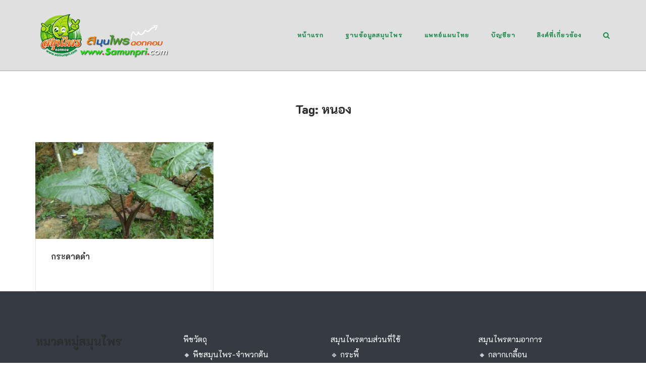

--- FILE ---
content_type: text/html; charset=UTF-8
request_url: https://www.samunpri.com/tag/%E0%B8%AB%E0%B8%99%E0%B8%AD%E0%B8%87/?amp=1
body_size: 88491
content:
<!DOCTYPE html>
<html lang="en-US">
<head>
	<meta charset="UTF-8">
	<link rel="profile" href="https://gmpg.org/xfn/11">

	<title>หนอง &#8211; สมุนไพรดอทคอม</title>
<meta name='robots' content='max-image-preview:large' />
<link rel='dns-prefetch' href='//www.googletagmanager.com' />
<link rel='dns-prefetch' href='//fonts.googleapis.com' />
<link rel='dns-prefetch' href='//pagead2.googlesyndication.com' />
<link rel="alternate" type="application/rss+xml" title="สมุนไพรดอทคอม &raquo; Feed" href="https://www.samunpri.com/feed/" />
<link rel="alternate" type="application/rss+xml" title="สมุนไพรดอทคอม &raquo; Comments Feed" href="https://www.samunpri.com/comments/feed/" />
<link rel="alternate" type="application/rss+xml" title="สมุนไพรดอทคอม &raquo; หนอง Tag Feed" href="https://www.samunpri.com/tag/%e0%b8%ab%e0%b8%99%e0%b8%ad%e0%b8%87/feed/" />
<style id='wp-img-auto-sizes-contain-inline-css' type='text/css'>
img:is([sizes=auto i],[sizes^="auto," i]){contain-intrinsic-size:3000px 1500px}
/*# sourceURL=wp-img-auto-sizes-contain-inline-css */
</style>
<style id='wp-emoji-styles-inline-css' type='text/css'>

	img.wp-smiley, img.emoji {
		display: inline !important;
		border: none !important;
		box-shadow: none !important;
		height: 1em !important;
		width: 1em !important;
		margin: 0 0.07em !important;
		vertical-align: -0.1em !important;
		background: none !important;
		padding: 0 !important;
	}
/*# sourceURL=wp-emoji-styles-inline-css */
</style>
<style id='wp-block-library-inline-css' type='text/css'>
:root{--wp-block-synced-color:#7a00df;--wp-block-synced-color--rgb:122,0,223;--wp-bound-block-color:var(--wp-block-synced-color);--wp-editor-canvas-background:#ddd;--wp-admin-theme-color:#007cba;--wp-admin-theme-color--rgb:0,124,186;--wp-admin-theme-color-darker-10:#006ba1;--wp-admin-theme-color-darker-10--rgb:0,107,160.5;--wp-admin-theme-color-darker-20:#005a87;--wp-admin-theme-color-darker-20--rgb:0,90,135;--wp-admin-border-width-focus:2px}@media (min-resolution:192dpi){:root{--wp-admin-border-width-focus:1.5px}}.wp-element-button{cursor:pointer}:root .has-very-light-gray-background-color{background-color:#eee}:root .has-very-dark-gray-background-color{background-color:#313131}:root .has-very-light-gray-color{color:#eee}:root .has-very-dark-gray-color{color:#313131}:root .has-vivid-green-cyan-to-vivid-cyan-blue-gradient-background{background:linear-gradient(135deg,#00d084,#0693e3)}:root .has-purple-crush-gradient-background{background:linear-gradient(135deg,#34e2e4,#4721fb 50%,#ab1dfe)}:root .has-hazy-dawn-gradient-background{background:linear-gradient(135deg,#faaca8,#dad0ec)}:root .has-subdued-olive-gradient-background{background:linear-gradient(135deg,#fafae1,#67a671)}:root .has-atomic-cream-gradient-background{background:linear-gradient(135deg,#fdd79a,#004a59)}:root .has-nightshade-gradient-background{background:linear-gradient(135deg,#330968,#31cdcf)}:root .has-midnight-gradient-background{background:linear-gradient(135deg,#020381,#2874fc)}:root{--wp--preset--font-size--normal:16px;--wp--preset--font-size--huge:42px}.has-regular-font-size{font-size:1em}.has-larger-font-size{font-size:2.625em}.has-normal-font-size{font-size:var(--wp--preset--font-size--normal)}.has-huge-font-size{font-size:var(--wp--preset--font-size--huge)}.has-text-align-center{text-align:center}.has-text-align-left{text-align:left}.has-text-align-right{text-align:right}.has-fit-text{white-space:nowrap!important}#end-resizable-editor-section{display:none}.aligncenter{clear:both}.items-justified-left{justify-content:flex-start}.items-justified-center{justify-content:center}.items-justified-right{justify-content:flex-end}.items-justified-space-between{justify-content:space-between}.screen-reader-text{border:0;clip-path:inset(50%);height:1px;margin:-1px;overflow:hidden;padding:0;position:absolute;width:1px;word-wrap:normal!important}.screen-reader-text:focus{background-color:#ddd;clip-path:none;color:#444;display:block;font-size:1em;height:auto;left:5px;line-height:normal;padding:15px 23px 14px;text-decoration:none;top:5px;width:auto;z-index:100000}html :where(.has-border-color){border-style:solid}html :where([style*=border-top-color]){border-top-style:solid}html :where([style*=border-right-color]){border-right-style:solid}html :where([style*=border-bottom-color]){border-bottom-style:solid}html :where([style*=border-left-color]){border-left-style:solid}html :where([style*=border-width]){border-style:solid}html :where([style*=border-top-width]){border-top-style:solid}html :where([style*=border-right-width]){border-right-style:solid}html :where([style*=border-bottom-width]){border-bottom-style:solid}html :where([style*=border-left-width]){border-left-style:solid}html :where(img[class*=wp-image-]){height:auto;max-width:100%}:where(figure){margin:0 0 1em}html :where(.is-position-sticky){--wp-admin--admin-bar--position-offset:var(--wp-admin--admin-bar--height,0px)}@media screen and (max-width:600px){html :where(.is-position-sticky){--wp-admin--admin-bar--position-offset:0px}}

/*# sourceURL=wp-block-library-inline-css */
</style><style id='global-styles-inline-css' type='text/css'>
:root{--wp--preset--aspect-ratio--square: 1;--wp--preset--aspect-ratio--4-3: 4/3;--wp--preset--aspect-ratio--3-4: 3/4;--wp--preset--aspect-ratio--3-2: 3/2;--wp--preset--aspect-ratio--2-3: 2/3;--wp--preset--aspect-ratio--16-9: 16/9;--wp--preset--aspect-ratio--9-16: 9/16;--wp--preset--color--black: #000000;--wp--preset--color--cyan-bluish-gray: #abb8c3;--wp--preset--color--white: #ffffff;--wp--preset--color--pale-pink: #f78da7;--wp--preset--color--vivid-red: #cf2e2e;--wp--preset--color--luminous-vivid-orange: #ff6900;--wp--preset--color--luminous-vivid-amber: #fcb900;--wp--preset--color--light-green-cyan: #7bdcb5;--wp--preset--color--vivid-green-cyan: #00d084;--wp--preset--color--pale-cyan-blue: #8ed1fc;--wp--preset--color--vivid-cyan-blue: #0693e3;--wp--preset--color--vivid-purple: #9b51e0;--wp--preset--gradient--vivid-cyan-blue-to-vivid-purple: linear-gradient(135deg,rgb(6,147,227) 0%,rgb(155,81,224) 100%);--wp--preset--gradient--light-green-cyan-to-vivid-green-cyan: linear-gradient(135deg,rgb(122,220,180) 0%,rgb(0,208,130) 100%);--wp--preset--gradient--luminous-vivid-amber-to-luminous-vivid-orange: linear-gradient(135deg,rgb(252,185,0) 0%,rgb(255,105,0) 100%);--wp--preset--gradient--luminous-vivid-orange-to-vivid-red: linear-gradient(135deg,rgb(255,105,0) 0%,rgb(207,46,46) 100%);--wp--preset--gradient--very-light-gray-to-cyan-bluish-gray: linear-gradient(135deg,rgb(238,238,238) 0%,rgb(169,184,195) 100%);--wp--preset--gradient--cool-to-warm-spectrum: linear-gradient(135deg,rgb(74,234,220) 0%,rgb(151,120,209) 20%,rgb(207,42,186) 40%,rgb(238,44,130) 60%,rgb(251,105,98) 80%,rgb(254,248,76) 100%);--wp--preset--gradient--blush-light-purple: linear-gradient(135deg,rgb(255,206,236) 0%,rgb(152,150,240) 100%);--wp--preset--gradient--blush-bordeaux: linear-gradient(135deg,rgb(254,205,165) 0%,rgb(254,45,45) 50%,rgb(107,0,62) 100%);--wp--preset--gradient--luminous-dusk: linear-gradient(135deg,rgb(255,203,112) 0%,rgb(199,81,192) 50%,rgb(65,88,208) 100%);--wp--preset--gradient--pale-ocean: linear-gradient(135deg,rgb(255,245,203) 0%,rgb(182,227,212) 50%,rgb(51,167,181) 100%);--wp--preset--gradient--electric-grass: linear-gradient(135deg,rgb(202,248,128) 0%,rgb(113,206,126) 100%);--wp--preset--gradient--midnight: linear-gradient(135deg,rgb(2,3,129) 0%,rgb(40,116,252) 100%);--wp--preset--font-size--small: 13px;--wp--preset--font-size--medium: 20px;--wp--preset--font-size--large: 36px;--wp--preset--font-size--x-large: 42px;--wp--preset--spacing--20: 0.44rem;--wp--preset--spacing--30: 0.67rem;--wp--preset--spacing--40: 1rem;--wp--preset--spacing--50: 1.5rem;--wp--preset--spacing--60: 2.25rem;--wp--preset--spacing--70: 3.38rem;--wp--preset--spacing--80: 5.06rem;--wp--preset--shadow--natural: 6px 6px 9px rgba(0, 0, 0, 0.2);--wp--preset--shadow--deep: 12px 12px 50px rgba(0, 0, 0, 0.4);--wp--preset--shadow--sharp: 6px 6px 0px rgba(0, 0, 0, 0.2);--wp--preset--shadow--outlined: 6px 6px 0px -3px rgb(255, 255, 255), 6px 6px rgb(0, 0, 0);--wp--preset--shadow--crisp: 6px 6px 0px rgb(0, 0, 0);}:where(.is-layout-flex){gap: 0.5em;}:where(.is-layout-grid){gap: 0.5em;}body .is-layout-flex{display: flex;}.is-layout-flex{flex-wrap: wrap;align-items: center;}.is-layout-flex > :is(*, div){margin: 0;}body .is-layout-grid{display: grid;}.is-layout-grid > :is(*, div){margin: 0;}:where(.wp-block-columns.is-layout-flex){gap: 2em;}:where(.wp-block-columns.is-layout-grid){gap: 2em;}:where(.wp-block-post-template.is-layout-flex){gap: 1.25em;}:where(.wp-block-post-template.is-layout-grid){gap: 1.25em;}.has-black-color{color: var(--wp--preset--color--black) !important;}.has-cyan-bluish-gray-color{color: var(--wp--preset--color--cyan-bluish-gray) !important;}.has-white-color{color: var(--wp--preset--color--white) !important;}.has-pale-pink-color{color: var(--wp--preset--color--pale-pink) !important;}.has-vivid-red-color{color: var(--wp--preset--color--vivid-red) !important;}.has-luminous-vivid-orange-color{color: var(--wp--preset--color--luminous-vivid-orange) !important;}.has-luminous-vivid-amber-color{color: var(--wp--preset--color--luminous-vivid-amber) !important;}.has-light-green-cyan-color{color: var(--wp--preset--color--light-green-cyan) !important;}.has-vivid-green-cyan-color{color: var(--wp--preset--color--vivid-green-cyan) !important;}.has-pale-cyan-blue-color{color: var(--wp--preset--color--pale-cyan-blue) !important;}.has-vivid-cyan-blue-color{color: var(--wp--preset--color--vivid-cyan-blue) !important;}.has-vivid-purple-color{color: var(--wp--preset--color--vivid-purple) !important;}.has-black-background-color{background-color: var(--wp--preset--color--black) !important;}.has-cyan-bluish-gray-background-color{background-color: var(--wp--preset--color--cyan-bluish-gray) !important;}.has-white-background-color{background-color: var(--wp--preset--color--white) !important;}.has-pale-pink-background-color{background-color: var(--wp--preset--color--pale-pink) !important;}.has-vivid-red-background-color{background-color: var(--wp--preset--color--vivid-red) !important;}.has-luminous-vivid-orange-background-color{background-color: var(--wp--preset--color--luminous-vivid-orange) !important;}.has-luminous-vivid-amber-background-color{background-color: var(--wp--preset--color--luminous-vivid-amber) !important;}.has-light-green-cyan-background-color{background-color: var(--wp--preset--color--light-green-cyan) !important;}.has-vivid-green-cyan-background-color{background-color: var(--wp--preset--color--vivid-green-cyan) !important;}.has-pale-cyan-blue-background-color{background-color: var(--wp--preset--color--pale-cyan-blue) !important;}.has-vivid-cyan-blue-background-color{background-color: var(--wp--preset--color--vivid-cyan-blue) !important;}.has-vivid-purple-background-color{background-color: var(--wp--preset--color--vivid-purple) !important;}.has-black-border-color{border-color: var(--wp--preset--color--black) !important;}.has-cyan-bluish-gray-border-color{border-color: var(--wp--preset--color--cyan-bluish-gray) !important;}.has-white-border-color{border-color: var(--wp--preset--color--white) !important;}.has-pale-pink-border-color{border-color: var(--wp--preset--color--pale-pink) !important;}.has-vivid-red-border-color{border-color: var(--wp--preset--color--vivid-red) !important;}.has-luminous-vivid-orange-border-color{border-color: var(--wp--preset--color--luminous-vivid-orange) !important;}.has-luminous-vivid-amber-border-color{border-color: var(--wp--preset--color--luminous-vivid-amber) !important;}.has-light-green-cyan-border-color{border-color: var(--wp--preset--color--light-green-cyan) !important;}.has-vivid-green-cyan-border-color{border-color: var(--wp--preset--color--vivid-green-cyan) !important;}.has-pale-cyan-blue-border-color{border-color: var(--wp--preset--color--pale-cyan-blue) !important;}.has-vivid-cyan-blue-border-color{border-color: var(--wp--preset--color--vivid-cyan-blue) !important;}.has-vivid-purple-border-color{border-color: var(--wp--preset--color--vivid-purple) !important;}.has-vivid-cyan-blue-to-vivid-purple-gradient-background{background: var(--wp--preset--gradient--vivid-cyan-blue-to-vivid-purple) !important;}.has-light-green-cyan-to-vivid-green-cyan-gradient-background{background: var(--wp--preset--gradient--light-green-cyan-to-vivid-green-cyan) !important;}.has-luminous-vivid-amber-to-luminous-vivid-orange-gradient-background{background: var(--wp--preset--gradient--luminous-vivid-amber-to-luminous-vivid-orange) !important;}.has-luminous-vivid-orange-to-vivid-red-gradient-background{background: var(--wp--preset--gradient--luminous-vivid-orange-to-vivid-red) !important;}.has-very-light-gray-to-cyan-bluish-gray-gradient-background{background: var(--wp--preset--gradient--very-light-gray-to-cyan-bluish-gray) !important;}.has-cool-to-warm-spectrum-gradient-background{background: var(--wp--preset--gradient--cool-to-warm-spectrum) !important;}.has-blush-light-purple-gradient-background{background: var(--wp--preset--gradient--blush-light-purple) !important;}.has-blush-bordeaux-gradient-background{background: var(--wp--preset--gradient--blush-bordeaux) !important;}.has-luminous-dusk-gradient-background{background: var(--wp--preset--gradient--luminous-dusk) !important;}.has-pale-ocean-gradient-background{background: var(--wp--preset--gradient--pale-ocean) !important;}.has-electric-grass-gradient-background{background: var(--wp--preset--gradient--electric-grass) !important;}.has-midnight-gradient-background{background: var(--wp--preset--gradient--midnight) !important;}.has-small-font-size{font-size: var(--wp--preset--font-size--small) !important;}.has-medium-font-size{font-size: var(--wp--preset--font-size--medium) !important;}.has-large-font-size{font-size: var(--wp--preset--font-size--large) !important;}.has-x-large-font-size{font-size: var(--wp--preset--font-size--x-large) !important;}
/*# sourceURL=global-styles-inline-css */
</style>

<style id='classic-theme-styles-inline-css' type='text/css'>
/*! This file is auto-generated */
.wp-block-button__link{color:#fff;background-color:#32373c;border-radius:9999px;box-shadow:none;text-decoration:none;padding:calc(.667em + 2px) calc(1.333em + 2px);font-size:1.125em}.wp-block-file__button{background:#32373c;color:#fff;text-decoration:none}
/*# sourceURL=/wp-includes/css/classic-themes.min.css */
</style>
<link rel='stylesheet' id='contact-form-7-css' href='https://www.samunpri.com/wp-content/plugins/contact-form-7/includes/css/styles.css?ver=6.1.4' type='text/css' media='all' />
<link rel='stylesheet' id='siteorigin-corp-style-css' href='https://www.samunpri.com/wp-content/themes/siteorigin-corp/style.min.css?ver=1.20.10' type='text/css' media='all' />
<link rel='stylesheet' id='siteorigin-corp-icons-css' href='https://www.samunpri.com/wp-content/themes/siteorigin-corp/css/siteorigin-corp-icons.min.css?ver=.min' type='text/css' media='all' />
<link rel='stylesheet' id='siteorigin-google-web-fonts-css' href='https://fonts.googleapis.com/css?family=K2D%3A600%2Cregular%2C800&#038;ver=6.9#038;subset=thai&#038;display=block' type='text/css' media='all' />
<link rel='stylesheet' id='dflip-style-css' href='https://www.samunpri.com/wp-content/plugins/3d-flipbook-dflip-lite/assets/css/dflip.min.css?ver=2.4.20' type='text/css' media='all' />
<link rel='stylesheet' id='slb_core-css' href='https://www.samunpri.com/wp-content/plugins/simple-lightbox/client/css/app.css?ver=2.9.4' type='text/css' media='all' />
<script type="text/javascript" src="https://www.samunpri.com/wp-includes/js/jquery/jquery.min.js?ver=3.7.1" id="jquery-core-js"></script>
<script type="text/javascript" src="https://www.samunpri.com/wp-includes/js/jquery/jquery-migrate.min.js?ver=3.4.1" id="jquery-migrate-js"></script>

<!-- Google tag (gtag.js) snippet added by Site Kit -->
<!-- Google Analytics snippet added by Site Kit -->
<script type="text/javascript" src="https://www.googletagmanager.com/gtag/js?id=G-XXKMSZR30T" id="google_gtagjs-js" async></script>
<script type="text/javascript" id="google_gtagjs-js-after">
/* <![CDATA[ */
window.dataLayer = window.dataLayer || [];function gtag(){dataLayer.push(arguments);}
gtag("set","linker",{"domains":["www.samunpri.com"]});
gtag("js", new Date());
gtag("set", "developer_id.dZTNiMT", true);
gtag("config", "G-XXKMSZR30T");
//# sourceURL=google_gtagjs-js-after
/* ]]> */
</script>
<link rel="https://api.w.org/" href="https://www.samunpri.com/wp-json/" /><link rel="alternate" title="JSON" type="application/json" href="https://www.samunpri.com/wp-json/wp/v2/tags/1361" /><link rel="EditURI" type="application/rsd+xml" title="RSD" href="https://www.samunpri.com/xmlrpc.php?rsd" />
<meta name="generator" content="WordPress 6.9" />
<meta name="generator" content="Site Kit by Google 1.170.0" />	<meta name="viewport" content="width=device-width, initial-scale=1">

<!-- Google AdSense meta tags added by Site Kit -->
<meta name="google-adsense-platform-account" content="ca-host-pub-2644536267352236">
<meta name="google-adsense-platform-domain" content="sitekit.withgoogle.com">
<!-- End Google AdSense meta tags added by Site Kit -->
<style type="text/css">.siteorigin-premium-embed-blocker-message {
  
  background-size: cover;
  border-radius: 3px;
  
  color: #ffffff;
  
  
  margin: 15px 0;
  padding: 30px 30px 30px 30px;
  position: relative;
}
.siteorigin-premium-embed-blocker-message .siteorigin-premium-embed-blocker-message-content {
  position: relative;
  z-index: 1;
}
.siteorigin-premium-embed-blocker-message::after {
  background-color: rgba(0, 0, 0, 0.85);
  border-radius: 3px;
  bottom: 0;
  content: ' ';
  left: 0;
  position: absolute;
  right: 0;
  top: 0;
}
.siteorigin-premium-embed-blocker-message a {
  color: #239cff;
}
.siteorigin-premium-embed-blocker-message a:hover,
.siteorigin-premium-embed-blocker-message a:hover {
  color: rgba(35, 156, 255, 0.8);
}
.siteorigin-premium-embed-blocker-message p:not(:last-of-type) {
  margin: 15px 0;
}</style><style type="text/css" id="custom-background-css">
body.custom-background { background-color: #ffffff; }
</style>
	
<!-- Google Tag Manager snippet added by Site Kit -->
<script type="text/javascript">
/* <![CDATA[ */

			( function( w, d, s, l, i ) {
				w[l] = w[l] || [];
				w[l].push( {'gtm.start': new Date().getTime(), event: 'gtm.js'} );
				var f = d.getElementsByTagName( s )[0],
					j = d.createElement( s ), dl = l != 'dataLayer' ? '&l=' + l : '';
				j.async = true;
				j.src = 'https://www.googletagmanager.com/gtm.js?id=' + i + dl;
				f.parentNode.insertBefore( j, f );
			} )( window, document, 'script', 'dataLayer', 'GTM-W4CVDX' );
			
/* ]]> */
</script>

<!-- End Google Tag Manager snippet added by Site Kit -->

<!-- Google AdSense snippet added by Site Kit -->
<script type="text/javascript" async="async" src="https://pagead2.googlesyndication.com/pagead/js/adsbygoogle.js?client=ca-pub-2883835129956369&amp;host=ca-host-pub-2644536267352236" crossorigin="anonymous"></script>

<!-- End Google AdSense snippet added by Site Kit -->
				<style type="text/css" id="siteorigin-corp-settings-custom" data-siteorigin-settings="true">
					/* style */ body,button,input,select,optgroup,textarea { font-family: "K2D", sans-serif; font-weight: normal;  } h1,h2,h3,h4,h5,h6 { font-family: "K2D", sans-serif; font-weight: 800;  }       table { font-family: "K2D", sans-serif; font-weight: normal;  }   .button,button,input[type=button],input[type=reset],input[type=submit] { font-family: "K2D", sans-serif; font-weight: normal;  }       fieldset legend { font-family: "K2D", sans-serif; font-weight: 800;  }    .main-navigation ul .sub-menu li a,.main-navigation ul .children li a { background: #ffffff; border-color: #1e894c; color: #1e894c; } .main-navigation ul .sub-menu li:hover > a,.main-navigation ul .sub-menu li.current_page_item > a,.main-navigation ul .sub-menu li.current-menu-item > a,.main-navigation ul .sub-menu li.current_page_ancestor > a,.main-navigation ul .sub-menu li.current-menu-ancestor > a,.main-navigation ul .children li:hover > a,.main-navigation ul .children li.current_page_item > a,.main-navigation ul .children li.current-menu-item > a,.main-navigation ul .children li.current_page_ancestor > a,.main-navigation ul .children li.current-menu-ancestor > a { color: #f14e4e; }   .main-navigation ul li { font-family: "K2D", sans-serif; font-weight: 800;  } .main-navigation ul li a { color: #1e894c; }         .main-navigation .search-toggle .open svg path { fill: #1e894c; } #mobile-menu-button svg path { fill: #1e894c; } #mobile-navigation { background: #ffffff; } #mobile-navigation ul li { font-family: "K2D", sans-serif; font-weight: 800;  } #mobile-navigation ul li a { border-color: #1e894c; color: #1e894c; } #mobile-navigation ul li a:hover { color: #f14e4e; } #mobile-navigation ul li .dropdown-toggle { color: #1e894c; } #mobile-navigation ul li .dropdown-toggle:hover { color: #f14e4e; } .pagination .page-numbers { font-family: "K2D", sans-serif; font-weight: normal;  }       .post-navigation a div { font-family: "K2D", sans-serif; font-weight: 800;  }         .site-content #jp-relatedposts .jp-relatedposts-headline { font-family: "K2D", sans-serif; font-weight: 800;  } .site-content #jp-relatedposts .jp-relatedposts-items .jp-relatedposts-post .jp-relatedposts-post-title a { font-family: "K2D", sans-serif; font-weight: 800;  }  .site-header { background: #e0e0e0; border-bottom: 1px solid #a8a8a8; } .site-header .site-branding .site-title { font-family: "K2D", sans-serif; font-weight: 600;  }  .site-header .site-branding .site-description { font-family: "K2D", sans-serif; font-weight: normal;  }  #fullscreen-search { background: rgba(22,22,22,0.95); } #fullscreen-search span { color: #f14e4e; font-family: "K2D", sans-serif; font-weight: normal;  } #fullscreen-search form { border-bottom: 1px solid #f14e4e; } #fullscreen-search form button[type=submit] svg { fill: #f14e4e; } #fullscreen-search .search-close-button .close svg path { fill: #f14e4e; }   .entry-meta { font-family: "K2D", sans-serif; font-weight: normal;  }    .page-links .post-page-numbers { font-family: "K2D", sans-serif; font-weight: normal;  }                                     .comment-list .comment .author,.comment-list .pingback .author { font-family: "K2D", sans-serif; font-weight: 800;  }    .comment-list .comment .comment-reply-link,.comment-list .pingback .comment-reply-link { font-family: "K2D", sans-serif; font-weight: 800;  }      .site-footer { margin-top: 0px; } .site-footer .widgets { padding: 80px 0; }          @media (max-width: 768px) { #masthead .search-toggle { margin: 0 20px 0 0; } .site-header .shopping-cart { margin: 0 37px 0 0; } #masthead #mobile-menu-button { display: inline-block; } #masthead .main-navigation:not(.mega-menu) ul:not(.shopping-cart) { display: none; } #masthead .main-navigation .search-icon { display: none; } .site-header.centered .site-branding { margin: 0; padding-right: 20px; text-align: left; } .centered.site-header .site-header-inner { flex-direction: row; } .site-header.centered .main-navigation { text-align: left; } } @media (min-width: 769px) { #masthead #mobile-navigation { display: none; } }.tags-links a:after, .widget_tag_cloud a:after { background: #ffffff; }				</style>
				<link rel="icon" href="https://www.samunpri.com/wp-content/uploads/2021/09/cropped-leaf-32x32.png" sizes="32x32" />
<link rel="icon" href="https://www.samunpri.com/wp-content/uploads/2021/09/cropped-leaf-192x192.png" sizes="192x192" />
<link rel="apple-touch-icon" href="https://www.samunpri.com/wp-content/uploads/2021/09/cropped-leaf-180x180.png" />
<meta name="msapplication-TileImage" content="https://www.samunpri.com/wp-content/uploads/2021/09/cropped-leaf-270x270.png" />
<link rel='stylesheet' id='sow-social-media-buttons-atom-dc649dea3d9f-css' href='https://www.samunpri.com/wp-content/uploads/siteorigin-widgets/sow-social-media-buttons-atom-dc649dea3d9f.css?ver=6.9' type='text/css' media='all' />
<link rel='stylesheet' id='siteorigin-widget-icon-font-fontawesome-css' href='https://www.samunpri.com/wp-content/plugins/so-widgets-bundle/icons/fontawesome/style.css?ver=6.9' type='text/css' media='all' />
<link rel='stylesheet' id='siteorigin-panels-front-css' href='https://www.samunpri.com/wp-content/plugins/siteorigin-panels/css/front-flex.min.css?ver=2.33.5' type='text/css' media='all' />
</head>

<body class="archive tag tag-1361 custom-background wp-custom-logo wp-theme-siteorigin-corp css3-animations no-js hfeed page-layout-no-sidebar no-topbar">
		<!-- Google Tag Manager (noscript) snippet added by Site Kit -->
		<noscript>
			<iframe src="https://www.googletagmanager.com/ns.html?id=GTM-W4CVDX" height="0" width="0" style="display:none;visibility:hidden"></iframe>
		</noscript>
		<!-- End Google Tag Manager (noscript) snippet added by Site Kit -->
		
<div id="page" class="site">
	<a class="skip-link screen-reader-text" href="#content">Skip to content</a>

			<header id="masthead" class="site-header sticky mobile-menu" data-scale-logo="true" >

			<div class="corp-container">

				<div class="site-header-inner">

					<div class="site-branding">
						<a href="https://www.samunpri.com/" class="custom-logo-link" rel="home"><img width="270" height="90" src="https://www.samunpri.com/wp-content/uploads/2018/12/logo_samunpri-ft.png" class="custom-logo" alt="สมุนไพรดอทคอม" decoding="async" srcset="https://www.samunpri.com/wp-content/uploads/2018/12/logo_samunpri-ft.png 2x" loading="eager" /></a>													<p class="site-description"></p>
											</div><!-- .site-branding -->

					
					
					<nav id="site-navigation" class="main-navigation link-underline ">

						<div class="menu-td-demo-header-menu-container"><ul id="primary-menu" class="menu"><li id="menu-item-13813" class="menu-item menu-item-type-post_type menu-item-object-page menu-item-home menu-item-13813"><a href="https://www.samunpri.com/">หน้าแรก</a></li>
<li id="menu-item-7599" class="menu-item menu-item-type-taxonomy menu-item-object-category menu-item-7599"><a href="https://www.samunpri.com/category/herbal-database/">ฐานข้อมูลสมุนไพร</a></li>
<li id="menu-item-7608" class="menu-item menu-item-type-custom menu-item-object-custom menu-item-has-children menu-item-7608"><a href="#">แพทย์แผนไทย</a>
<ul class="sub-menu">
	<li id="menu-item-7609" class="menu-item menu-item-type-custom menu-item-object-custom menu-item-7609"><a href="https://www.samunpri.com/pharmacy">เภสัชกรรมไทย</a></li>
	<li id="menu-item-7610" class="menu-item menu-item-type-custom menu-item-object-custom menu-item-7610"><a href="https://www.samunpri.com/medicine">เวชกรรมไทย</a></li>
	<li id="menu-item-7611" class="menu-item menu-item-type-custom menu-item-object-custom menu-item-7611"><a href="https://www.samunpri.com/massage">หัตถเวชกรรมไทย</a></li>
	<li id="menu-item-7612" class="menu-item menu-item-type-custom menu-item-object-custom menu-item-7612"><a href="https://www.samunpri.com/midwife">ผดุงครรภ์ไทย</a></li>
</ul>
</li>
<li id="menu-item-7613" class="menu-item menu-item-type-custom menu-item-object-custom menu-item-has-children menu-item-7613"><a href="#">บัญชียา</a>
<ul class="sub-menu">
	<li id="menu-item-7614" class="menu-item menu-item-type-custom menu-item-object-custom menu-item-7614"><a href="https://www.samunpri.com/nlem">บัญชียาจากสมุนไพร</a></li>
	<li id="menu-item-7615" class="menu-item menu-item-type-custom menu-item-object-custom menu-item-7615"><a href="https://www.samunpri.com/traditionalmedicine">ยาสามัญประจำบ้านแผนโบราณ</a></li>
	<li id="menu-item-7616" class="menu-item menu-item-type-custom menu-item-object-custom menu-item-7616"><a href="https://www.samunpri.com/healthcare">ยาสมุนไพรสาธารณสุขมูลฐาน</a></li>
	<li id="menu-item-7617" class="menu-item menu-item-type-custom menu-item-object-custom menu-item-7617"><a href="https://www.samunpri.com/drug">สมุนไพรแยกตามกลุมอาการโรค</a></li>
	<li id="menu-item-7618" class="menu-item menu-item-type-custom menu-item-object-custom menu-item-7618"><a href="https://www.samunpri.com/textbook">ตำรายากลางบ้าน</a></li>
</ul>
</li>
<li id="menu-item-7623" class="menu-item menu-item-type-custom menu-item-object-custom menu-item-has-children menu-item-7623"><a href="#">ลิงค์ที่เกี่ยวข้อง</a>
<ul class="sub-menu">
	<li id="menu-item-7625" class="menu-item menu-item-type-custom menu-item-object-custom menu-item-7625"><a href="https://www.samunpri.com/gallery">แกลอรี่ภาพ</a></li>
	<li id="menu-item-7626" class="menu-item menu-item-type-custom menu-item-object-custom menu-item-7626"><a href="https://www.samunpri.com/phikadya">พิกัดยาไทย</a></li>
	<li id="menu-item-7628" class="menu-item menu-item-type-custom menu-item-object-custom menu-item-7628"><a href="https://www.samunpri.com/kitchendrugs">สมุนไพรในครัว</a></li>
	<li id="menu-item-13145" class="menu-item menu-item-type-custom menu-item-object-custom menu-item-13145"><a href="https://www.samunpri.com/fruit/">ผลไม้สมุนไพร</a></li>
	<li id="menu-item-13146" class="menu-item menu-item-type-custom menu-item-object-custom menu-item-13146"><a href="https://www.samunpri.com/herbaljuice/">น้ำสมุนไพร</a></li>
</ul>
</li>
</ul></div>
						
													<button id="search-button" class="search-toggle" aria-label="Open Search">
								<span class="open">			<svg version="1.1" xmlns="http://www.w3.org/2000/svg" width="26" height="28" viewBox="0 0 26 28">
				<path d="M18 13c0-3.859-3.141-7-7-7s-7 3.141-7 7 3.141 7 7 7 7-3.141 7-7zM26 26c0 1.094-0.906 2-2 2-0.531 0-1.047-0.219-1.406-0.594l-5.359-5.344c-1.828 1.266-4.016 1.937-6.234 1.937-6.078 0-11-4.922-11-11s4.922-11 11-11 11 4.922 11 11c0 2.219-0.672 4.406-1.937 6.234l5.359 5.359c0.359 0.359 0.578 0.875 0.578 1.406z"></path>
			</svg>
		</span>
							</button>
						
													<a href="#menu" id="mobile-menu-button">
											<svg version="1.1" xmlns="http://www.w3.org/2000/svg" xmlns:xlink="http://www.w3.org/1999/xlink" width="27" height="32" viewBox="0 0 27 32">
				<path d="M27.429 24v2.286q0 0.464-0.339 0.804t-0.804 0.339h-25.143q-0.464 0-0.804-0.339t-0.339-0.804v-2.286q0-0.464 0.339-0.804t0.804-0.339h25.143q0.464 0 0.804 0.339t0.339 0.804zM27.429 14.857v2.286q0 0.464-0.339 0.804t-0.804 0.339h-25.143q-0.464 0-0.804-0.339t-0.339-0.804v-2.286q0-0.464 0.339-0.804t0.804-0.339h25.143q0.464 0 0.804 0.339t0.339 0.804zM27.429 5.714v2.286q0 0.464-0.339 0.804t-0.804 0.339h-25.143q-0.464 0-0.804-0.339t-0.339-0.804v-2.286q0-0.464 0.339-0.804t0.804-0.339h25.143q0.464 0 0.804 0.339t0.339 0.804z"></path>
			</svg>
										<span class="screen-reader-text">Menu</span>
							</a>
						
					</nav><!-- #site-navigation -->

											<div id="fullscreen-search">
							<div class="corp-container">
								<span>Type and press enter to search</span>
								<form id="fullscreen-search-form" method="get" action="https://www.samunpri.com">
									<input type="search" name="s" placeholder="" aria-label="Search for" value="" />
									<button type="submit" aria-label="Search">
													<svg version="1.1" xmlns="http://www.w3.org/2000/svg" width="26" height="28" viewBox="0 0 26 28">
				<path d="M18 13c0-3.859-3.141-7-7-7s-7 3.141-7 7 3.141 7 7 7 7-3.141 7-7zM26 26c0 1.094-0.906 2-2 2-0.531 0-1.047-0.219-1.406-0.594l-5.359-5.344c-1.828 1.266-4.016 1.937-6.234 1.937-6.078 0-11-4.922-11-11s4.922-11 11-11 11 4.922 11 11c0 2.219-0.672 4.406-1.937 6.234l5.359 5.359c0.359 0.359 0.578 0.875 0.578 1.406z"></path>
			</svg>
											</button>
								</form>
							</div>
							<button id="search-close-button" class="search-close-button" aria-label="Close search">
								<span class="close">			<svg version="1.1" xmlns="http://www.w3.org/2000/svg" xmlns:xlink="http://www.w3.org/1999/xlink" width="24" height="24" viewBox="0 0 24 24">
				<path d="M18.984 6.422l-5.578 5.578 5.578 5.578-1.406 1.406-5.578-5.578-5.578 5.578-1.406-1.406 5.578-5.578-5.578-5.578 1.406-1.406 5.578 5.578 5.578-5.578z"></path>
			</svg>
		</span>
							</button>
						</div><!-- #header-search -->
					
				</div><!-- .site-header-inner -->

			</div><!-- .corp-container -->

		</header><!-- #masthead -->
	
	<div id="content" class="site-content">

		<div class="corp-container">

			
	<div id="primary" class="content-area">
		<main id="main" class="site-main">
							<header class="page-header">
					<h1 class="page-title">Tag: <span>หนอง</span></h1>				</header><!-- .page-header -->
			
			
	<div class="blog-layout-grid">

		
<article id="post-2195" class="post-2195 post type-post status-publish format-standard has-post-thumbnail hentry category-araceae category-herbal-database category-38 category-2202 category-39 category-2206 category-2188 tag-alocasia-macrorrhiza tag-araceae tag-211 tag-3586 tag-331 tag-498 tag-566 tag-3588 tag-3584 tag-821 tag-842 tag-3589 tag-1158 tag-3585 tag-1165 tag-1184 tag-1236 tag-1295 tag-1296 tag-1323 tag-1361 tag-1377 tag-1510 tag-1527 tag-1530 tag-1557 tag-1593 tag-1610 tag-3587 tag-1681 tag-1734">

	
						<div class="entry-thumbnail">
				<a href="https://www.samunpri.com/%e0%b8%81%e0%b8%a3%e0%b8%b0%e0%b8%94%e0%b8%b2%e0%b8%94%e0%b8%94%e0%b8%b3/">
					<img width="720" height="391" src="https://www.samunpri.com/wp-content/uploads/2018/12/unnamed-file-25.jpg" class="attachment-siteorigin-corp-720x480-crop size-siteorigin-corp-720x480-crop wp-post-image" alt="กระดาดดำ" decoding="async" fetchpriority="high" srcset="https://www.samunpri.com/wp-content/uploads/2018/12/unnamed-file-25.jpg 1068w, https://www.samunpri.com/wp-content/uploads/2018/12/unnamed-file-25-600x326.jpg 600w, https://www.samunpri.com/wp-content/uploads/2018/12/unnamed-file-25-300x163.jpg 300w, https://www.samunpri.com/wp-content/uploads/2018/12/unnamed-file-25-1024x556.jpg 1024w, https://www.samunpri.com/wp-content/uploads/2018/12/unnamed-file-25-768x417.jpg 768w" sizes="(max-width: 720px) 100vw, 720px" />				</a>
			</div>
					

	<div class="corp-content-wrapper">
		
					<header class="entry-header">
				<h2 class="entry-title"><a href="https://www.samunpri.com/%e0%b8%81%e0%b8%a3%e0%b8%b0%e0%b8%94%e0%b8%b2%e0%b8%94%e0%b8%94%e0%b8%b3/" rel="bookmark">กระดาดดำ</a></h2>									<div class="entry-meta">
												</div><!-- .entry-meta -->
							</header><!-- .entry-header -->
		
		<div class="entry-content">
			<p></p>		</div><!-- .entry-content -->
		
	</div><!-- .corp-content-wrapper -->

	</article><!-- #post-## -->

	</div>
		</main><!-- #main -->
	</div><!-- #primary -->


		</div><!-- .corp-container -->
	</div><!-- #content -->

	
		<footer id="colophon" class="site-footer">

			
							<div class="corp-container">
											<div class="widgets widgets-1" aria-label="Footer Widgets">
							<aside id="siteorigin-panels-builder-2" class="widget widget_siteorigin-panels-builder"><div id="pl-w6833520dd84c2"  class="panel-layout" ><div id="pg-w6833520dd84c2-0"  class="panel-grid panel-no-style" ><div id="pgc-w6833520dd84c2-0-0"  class="panel-grid-cell" ><div id="panel-w6833520dd84c2-0-0-0" class="so-panel widget widget_categories panel-first-child" data-index="0" style="margin-bottom: 30px" ><h3 class="widget-title">หมวดหมู่สมุนไพร</h3><form action="https://www.samunpri.com" method="get"><label class="screen-reader-text" for="cat">หมวดหมู่สมุนไพร</label><select  name='cat' id='cat' class='postform'>
	<option value='-1'>Select Category</option>
	<option class="level-0" value="3080">ชื่อวงศ์&nbsp;&nbsp;(236)</option>
	<option class="level-1" value="3235">&nbsp;&nbsp;&nbsp;ACANTHACEAE&nbsp;&nbsp;(2)</option>
	<option class="level-1" value="3673">&nbsp;&nbsp;&nbsp;ALLIACEAE&nbsp;&nbsp;(1)</option>
	<option class="level-1" value="3335">&nbsp;&nbsp;&nbsp;AMARYLLIDACEAE&nbsp;&nbsp;(1)</option>
	<option class="level-1" value="3493">&nbsp;&nbsp;&nbsp;ANACARDIACEAE&nbsp;&nbsp;(1)</option>
	<option class="level-1" value="3232">&nbsp;&nbsp;&nbsp;ANNONACEAE&nbsp;&nbsp;(6)</option>
	<option class="level-1" value="3526">&nbsp;&nbsp;&nbsp;APOCYNACEAE&nbsp;&nbsp;(3)</option>
	<option class="level-1" value="3233">&nbsp;&nbsp;&nbsp;ARACEAE&nbsp;&nbsp;(3)</option>
	<option class="level-1" value="3229">&nbsp;&nbsp;&nbsp;ARISTOLOCHIACEAE&nbsp;&nbsp;(2)</option>
	<option class="level-1" value="3314">&nbsp;&nbsp;&nbsp;ASCLEPIADACEAE&nbsp;&nbsp;(6)</option>
	<option class="level-1" value="4159">&nbsp;&nbsp;&nbsp;ASPARAGACEAE&nbsp;&nbsp;(1)</option>
	<option class="level-1" value="3559">&nbsp;&nbsp;&nbsp;ASTERACEAE&nbsp;&nbsp;(2)</option>
	<option class="level-1" value="3508">&nbsp;&nbsp;&nbsp;BETULACEAE&nbsp;&nbsp;(1)</option>
	<option class="level-1" value="3629">&nbsp;&nbsp;&nbsp;BIGNONIACEAE&nbsp;&nbsp;(4)</option>
	<option class="level-1" value="3360">&nbsp;&nbsp;&nbsp;BIXACEAE&nbsp;&nbsp;(3)</option>
	<option class="level-1" value="3239">&nbsp;&nbsp;&nbsp;CAESALPINIOIDEAE&nbsp;&nbsp;(7)</option>
	<option class="level-1" value="3591">&nbsp;&nbsp;&nbsp;CANNABACEAE&nbsp;&nbsp;(2)</option>
	<option class="level-1" value="3668">&nbsp;&nbsp;&nbsp;CAPPARIDACEAE&nbsp;&nbsp;(4)</option>
	<option class="level-1" value="3712">&nbsp;&nbsp;&nbsp;CARYOPHYLLACEAE&nbsp;&nbsp;(1)</option>
	<option class="level-1" value="3222">&nbsp;&nbsp;&nbsp;CELASTRACEAE&nbsp;&nbsp;(4)</option>
	<option class="level-1" value="3234">&nbsp;&nbsp;&nbsp;CHLORANTHACEAE&nbsp;&nbsp;(1)</option>
	<option class="level-1" value="3388">&nbsp;&nbsp;&nbsp;COMBRETACEAE&nbsp;&nbsp;(6)</option>
	<option class="level-1" value="3623">&nbsp;&nbsp;&nbsp;COMMELINACEAE&nbsp;&nbsp;(2)</option>
	<option class="level-1" value="3109">&nbsp;&nbsp;&nbsp;COMPOSITAE&nbsp;&nbsp;(13)</option>
	<option class="level-1" value="3809">&nbsp;&nbsp;&nbsp;CONVOLVULACEAE&nbsp;&nbsp;(3)</option>
	<option class="level-1" value="4071">&nbsp;&nbsp;&nbsp;CRASSULACEAE&nbsp;&nbsp;(2)</option>
	<option class="level-1" value="3231">&nbsp;&nbsp;&nbsp;CUCURBITACEAE&nbsp;&nbsp;(3)</option>
	<option class="level-1" value="3081">&nbsp;&nbsp;&nbsp;CYPERACEAE&nbsp;&nbsp;(2)</option>
	<option class="level-1" value="3445">&nbsp;&nbsp;&nbsp;DIOSCOREACEAE&nbsp;&nbsp;(2)</option>
	<option class="level-1" value="3771">&nbsp;&nbsp;&nbsp;ERYTHROXYLACEAE&nbsp;&nbsp;(1)</option>
	<option class="level-1" value="3355">&nbsp;&nbsp;&nbsp;EUPHORBIACEAE&nbsp;&nbsp;(6)</option>
	<option class="level-1" value="3267">&nbsp;&nbsp;&nbsp;FABACEAE&nbsp;&nbsp;(6)</option>
	<option class="level-1" value="3485">&nbsp;&nbsp;&nbsp;FAGACEAE&nbsp;&nbsp;(1)</option>
	<option class="level-1" value="3113">&nbsp;&nbsp;&nbsp;FLACOURTIACEAE&nbsp;&nbsp;(1)</option>
	<option class="level-1" value="3895">&nbsp;&nbsp;&nbsp;GRAMINEAE&nbsp;&nbsp;(3)</option>
	<option class="level-1" value="3299">&nbsp;&nbsp;&nbsp;GUTTIFERAE&nbsp;&nbsp;(1)</option>
	<option class="level-1" value="3341">&nbsp;&nbsp;&nbsp;IRVINGIACEAE&nbsp;&nbsp;(1)</option>
	<option class="level-1" value="3951">&nbsp;&nbsp;&nbsp;JUGLANDACEAE&nbsp;&nbsp;(1)</option>
	<option class="level-1" value="3507">&nbsp;&nbsp;&nbsp;LABIATAE&nbsp;&nbsp;(3)</option>
	<option class="level-1" value="3506">&nbsp;&nbsp;&nbsp;LAMIACEAE&nbsp;&nbsp;(2)</option>
	<option class="level-1" value="3535">&nbsp;&nbsp;&nbsp;LAURACEAE&nbsp;&nbsp;(3)</option>
	<option class="level-1" value="3236">&nbsp;&nbsp;&nbsp;LECYTHIDACEAE&nbsp;&nbsp;(2)</option>
	<option class="level-1" value="3245">&nbsp;&nbsp;&nbsp;LEEACEAE&nbsp;&nbsp;(2)</option>
	<option class="level-1" value="3238">&nbsp;&nbsp;&nbsp;LEGUMINOSAE&nbsp;&nbsp;(16)</option>
	<option class="level-1" value="4032">&nbsp;&nbsp;&nbsp;LOGANIACEAE&nbsp;&nbsp;(1)</option>
	<option class="level-1" value="3615">&nbsp;&nbsp;&nbsp;LORANTHACEAE&nbsp;&nbsp;(1)</option>
	<option class="level-1" value="3654">&nbsp;&nbsp;&nbsp;MALPIGHIACEAE&nbsp;&nbsp;(1)</option>
	<option class="level-1" value="3225">&nbsp;&nbsp;&nbsp;MALVACEAE&nbsp;&nbsp;(3)</option>
	<option class="level-1" value="4066">&nbsp;&nbsp;&nbsp;MARANTACEAE&nbsp;&nbsp;(2)</option>
	<option class="level-1" value="4136">&nbsp;&nbsp;&nbsp;MELASTOMATACEAE&nbsp;&nbsp;(1)</option>
	<option class="level-1" value="3298">&nbsp;&nbsp;&nbsp;MELIACEAE&nbsp;&nbsp;(3)</option>
	<option class="level-1" value="3110">&nbsp;&nbsp;&nbsp;MENISPERMACEAE&nbsp;&nbsp;(3)</option>
	<option class="level-1" value="3280">&nbsp;&nbsp;&nbsp;MIMOSACEAE&nbsp;&nbsp;(2)</option>
	<option class="level-1" value="4099">&nbsp;&nbsp;&nbsp;MIMOSOIDEAE&nbsp;&nbsp;(1)</option>
	<option class="level-1" value="3702">&nbsp;&nbsp;&nbsp;MORACEAE&nbsp;&nbsp;(4)</option>
	<option class="level-1" value="3418">&nbsp;&nbsp;&nbsp;MUSACEAE&nbsp;&nbsp;(3)</option>
	<option class="level-1" value="4101">&nbsp;&nbsp;&nbsp;MYRISTICACEAE&nbsp;&nbsp;(1)</option>
	<option class="level-1" value="3614">&nbsp;&nbsp;&nbsp;MYYRTACEAE&nbsp;&nbsp;(1)</option>
	<option class="level-1" value="4146">&nbsp;&nbsp;&nbsp;OLEACEAE&nbsp;&nbsp;(1)</option>
	<option class="level-1" value="4160">&nbsp;&nbsp;&nbsp;ORCHIDACEAE&nbsp;&nbsp;(1)</option>
	<option class="level-1" value="3300">&nbsp;&nbsp;&nbsp;OXALIDACEAE&nbsp;&nbsp;(1)</option>
	<option class="level-1" value="3624">&nbsp;&nbsp;&nbsp;PANDANACEAE&nbsp;&nbsp;(1)</option>
	<option class="level-1" value="3374">&nbsp;&nbsp;&nbsp;PAPILIONOIDEAE&nbsp;&nbsp;(5)</option>
	<option class="level-1" value="4174">&nbsp;&nbsp;&nbsp;PEDALIACEAE&nbsp;&nbsp;(1)</option>
	<option class="level-1" value="3375">&nbsp;&nbsp;&nbsp;PEPEROMIACEAE&nbsp;&nbsp;(1)</option>
	<option class="level-1" value="3736">&nbsp;&nbsp;&nbsp;PLANTAGINACEAE&nbsp;&nbsp;(1)</option>
	<option class="level-1" value="3757">&nbsp;&nbsp;&nbsp;POLYGONACEAE&nbsp;&nbsp;(1)</option>
	<option class="level-1" value="3266">&nbsp;&nbsp;&nbsp;POLYPODIACEAE&nbsp;&nbsp;(1)</option>
	<option class="level-1" value="3680">&nbsp;&nbsp;&nbsp;PTERIDACEAE&nbsp;&nbsp;(1)</option>
	<option class="level-1" value="3449">&nbsp;&nbsp;&nbsp;RANUNCULACEAE&nbsp;&nbsp;(1)</option>
	<option class="level-1" value="4093">&nbsp;&nbsp;&nbsp;RHAMNACEAE&nbsp;&nbsp;(1)</option>
	<option class="level-1" value="3713">&nbsp;&nbsp;&nbsp;RHIZOPHORACEAE&nbsp;&nbsp;(2)</option>
	<option class="level-1" value="3679">&nbsp;&nbsp;&nbsp;ROSACEAE&nbsp;&nbsp;(2)</option>
	<option class="level-1" value="3230">&nbsp;&nbsp;&nbsp;RUBIACEAE&nbsp;&nbsp;(15)</option>
	<option class="level-1" value="3227">&nbsp;&nbsp;&nbsp;RUTACEAE&nbsp;&nbsp;(6)</option>
	<option class="level-1" value="3549">&nbsp;&nbsp;&nbsp;SAPINDACEAE&nbsp;&nbsp;(5)</option>
	<option class="level-1" value="3688">&nbsp;&nbsp;&nbsp;SAPOTACEAE&nbsp;&nbsp;(1)</option>
	<option class="level-1" value="3111">&nbsp;&nbsp;&nbsp;SCROPHULARIACEAE&nbsp;&nbsp;(1)</option>
	<option class="level-1" value="4046">&nbsp;&nbsp;&nbsp;SIMAROUBACEAE&nbsp;&nbsp;(1)</option>
	<option class="level-1" value="3936">&nbsp;&nbsp;&nbsp;SMILACACEAE&nbsp;&nbsp;(1)</option>
	<option class="level-1" value="3697">&nbsp;&nbsp;&nbsp;STERCULIACEAE&nbsp;&nbsp;(2)</option>
	<option class="level-1" value="3722">&nbsp;&nbsp;&nbsp;STRYCHNACEAE&nbsp;&nbsp;(2)</option>
	<option class="level-1" value="3652">&nbsp;&nbsp;&nbsp;STYRACACEAE&nbsp;&nbsp;(1)</option>
	<option class="level-1" value="3398">&nbsp;&nbsp;&nbsp;THYMELAEACEAE&nbsp;&nbsp;(1)</option>
	<option class="level-1" value="3224">&nbsp;&nbsp;&nbsp;TILIACEAE&nbsp;&nbsp;(1)</option>
	<option class="level-1" value="3223">&nbsp;&nbsp;&nbsp;TRAPACEAE&nbsp;&nbsp;(1)</option>
	<option class="level-1" value="3082">&nbsp;&nbsp;&nbsp;TYPHACEAE&nbsp;&nbsp;(1)</option>
	<option class="level-1" value="3228">&nbsp;&nbsp;&nbsp;ULMACEAE&nbsp;&nbsp;(1)</option>
	<option class="level-1" value="3749">&nbsp;&nbsp;&nbsp;UMBELLIFERAE&nbsp;&nbsp;(4)</option>
	<option class="level-1" value="3788">&nbsp;&nbsp;&nbsp;URTICACEAE&nbsp;&nbsp;(2)</option>
	<option class="level-1" value="3746">&nbsp;&nbsp;&nbsp;VALERIANACEAE&nbsp;&nbsp;(1)</option>
	<option class="level-1" value="3112">&nbsp;&nbsp;&nbsp;VERBENACEAE&nbsp;&nbsp;(4)</option>
	<option class="level-1" value="3226">&nbsp;&nbsp;&nbsp;ZINGLBERACEAE&nbsp;&nbsp;(11)</option>
	<option class="level-1" value="3711">&nbsp;&nbsp;&nbsp;ZYGOPHYLLACEAE&nbsp;&nbsp;(2)</option>
	<option class="level-0" value="31">ฐานข้อมูลสมุนไพร&nbsp;&nbsp;(967)</option>
	<option class="level-1" value="39">&nbsp;&nbsp;&nbsp;สมุนไพรหมวดอักษร ก&nbsp;&nbsp;(157)</option>
	<option class="level-1" value="40">&nbsp;&nbsp;&nbsp;สมุนไพรหมวดอักษร ข&nbsp;&nbsp;(54)</option>
	<option class="level-1" value="41">&nbsp;&nbsp;&nbsp;สมุนไพรหมวดอักษร ค&nbsp;&nbsp;(47)</option>
	<option class="level-1" value="42">&nbsp;&nbsp;&nbsp;สมุนไพรหมวดอักษร ฆ&nbsp;&nbsp;(1)</option>
	<option class="level-1" value="43">&nbsp;&nbsp;&nbsp;สมุนไพรหมวดอักษร ง&nbsp;&nbsp;(7)</option>
	<option class="level-1" value="44">&nbsp;&nbsp;&nbsp;สมุนไพรหมวดอักษร จ&nbsp;&nbsp;(28)</option>
	<option class="level-1" value="45">&nbsp;&nbsp;&nbsp;สมุนไพรหมวดอักษร ฉ&nbsp;&nbsp;(4)</option>
	<option class="level-1" value="46">&nbsp;&nbsp;&nbsp;สมุนไพรหมวดอักษร ช&nbsp;&nbsp;(29)</option>
	<option class="level-1" value="47">&nbsp;&nbsp;&nbsp;สมุนไพรหมวดอักษร ซ&nbsp;&nbsp;(5)</option>
	<option class="level-1" value="48">&nbsp;&nbsp;&nbsp;สมุนไพรหมวดอักษร ด&nbsp;&nbsp;(16)</option>
	<option class="level-1" value="49">&nbsp;&nbsp;&nbsp;สมุนไพรหมวดอักษร ต&nbsp;&nbsp;(52)</option>
	<option class="level-1" value="50">&nbsp;&nbsp;&nbsp;สมุนไพรหมวดอักษร ถ&nbsp;&nbsp;(22)</option>
	<option class="level-1" value="51">&nbsp;&nbsp;&nbsp;สมุนไพรหมวดอักษร ท&nbsp;&nbsp;(36)</option>
	<option class="level-1" value="52">&nbsp;&nbsp;&nbsp;สมุนไพรหมวดอักษร ธ&nbsp;&nbsp;(1)</option>
	<option class="level-1" value="53">&nbsp;&nbsp;&nbsp;สมุนไพรหมวดอักษร น&nbsp;&nbsp;(22)</option>
	<option class="level-1" value="54">&nbsp;&nbsp;&nbsp;สมุนไพรหมวดอักษร บ&nbsp;&nbsp;(24)</option>
	<option class="level-1" value="55">&nbsp;&nbsp;&nbsp;สมุนไพรหมวดอักษร ป&nbsp;&nbsp;(23)</option>
	<option class="level-1" value="56">&nbsp;&nbsp;&nbsp;สมุนไพรหมวดอักษร ผ&nbsp;&nbsp;(59)</option>
	<option class="level-1" value="57">&nbsp;&nbsp;&nbsp;สมุนไพรหมวดอักษร ฝ&nbsp;&nbsp;(9)</option>
	<option class="level-1" value="58">&nbsp;&nbsp;&nbsp;สมุนไพรหมวดอักษร พ&nbsp;&nbsp;(59)</option>
	<option class="level-1" value="59">&nbsp;&nbsp;&nbsp;สมุนไพรหมวดอักษร ฟ&nbsp;&nbsp;(6)</option>
	<option class="level-1" value="60">&nbsp;&nbsp;&nbsp;สมุนไพรหมวดอักษร ม&nbsp;&nbsp;(85)</option>
	<option class="level-1" value="61">&nbsp;&nbsp;&nbsp;สมุนไพรหมวดอักษร ย&nbsp;&nbsp;(12)</option>
	<option class="level-1" value="62">&nbsp;&nbsp;&nbsp;สมุนไพรหมวดอักษร ร&nbsp;&nbsp;(23)</option>
	<option class="level-1" value="63">&nbsp;&nbsp;&nbsp;สมุนไพรหมวดอักษร ล&nbsp;&nbsp;(20)</option>
	<option class="level-1" value="64">&nbsp;&nbsp;&nbsp;สมุนไพรหมวดอักษร ว&nbsp;&nbsp;(15)</option>
	<option class="level-1" value="65">&nbsp;&nbsp;&nbsp;สมุนไพรหมวดอักษร ส&nbsp;&nbsp;(73)</option>
	<option class="level-1" value="66">&nbsp;&nbsp;&nbsp;สมุนไพรหมวดอักษร ห&nbsp;&nbsp;(58)</option>
	<option class="level-1" value="67">&nbsp;&nbsp;&nbsp;สมุนไพรหมวดอักษร อ&nbsp;&nbsp;(16)</option>
	<option class="level-1" value="68">&nbsp;&nbsp;&nbsp;สมุนไพรหมวดอักษร ฮ&nbsp;&nbsp;(3)</option>
	<option class="level-0" value="2176">ตามส่วนที่ใช้&nbsp;&nbsp;(679)</option>
	<option class="level-1" value="2177">&nbsp;&nbsp;&nbsp;กระพี้&nbsp;&nbsp;(22)</option>
	<option class="level-1" value="2178">&nbsp;&nbsp;&nbsp;กลีบเลี้ยง&nbsp;&nbsp;(1)</option>
	<option class="level-1" value="2837">&nbsp;&nbsp;&nbsp;ก้านใบ&nbsp;&nbsp;(3)</option>
	<option class="level-1" value="2836">&nbsp;&nbsp;&nbsp;กาบ&nbsp;&nbsp;(1)</option>
	<option class="level-1" value="2182">&nbsp;&nbsp;&nbsp;ฐานรองดอก&nbsp;&nbsp;(1)</option>
	<option class="level-1" value="2183">&nbsp;&nbsp;&nbsp;ดอก&nbsp;&nbsp;(147)</option>
	<option class="level-1" value="2873">&nbsp;&nbsp;&nbsp;ต้น&nbsp;&nbsp;(13)</option>
	<option class="level-1" value="2185">&nbsp;&nbsp;&nbsp;ทั้งต้น&nbsp;&nbsp;(154)</option>
	<option class="level-1" value="2295">&nbsp;&nbsp;&nbsp;ทั้งห้า&nbsp;&nbsp;(8)</option>
	<option class="level-1" value="2519">&nbsp;&nbsp;&nbsp;น้ำมันจากเมล็ด&nbsp;&nbsp;(7)</option>
	<option class="level-1" value="2708">&nbsp;&nbsp;&nbsp;น้ำในผล&nbsp;&nbsp;(1)</option>
	<option class="level-1" value="2195">&nbsp;&nbsp;&nbsp;ผล&nbsp;&nbsp;(174)</option>
	<option class="level-1" value="2196">&nbsp;&nbsp;&nbsp;ผลอ่อน&nbsp;&nbsp;(1)</option>
	<option class="level-1" value="2197">&nbsp;&nbsp;&nbsp;ฝัก&nbsp;&nbsp;(11)</option>
	<option class="level-1" value="2199">&nbsp;&nbsp;&nbsp;ยอด&nbsp;&nbsp;(14)</option>
	<option class="level-1" value="2200">&nbsp;&nbsp;&nbsp;ยาง&nbsp;&nbsp;(53)</option>
	<option class="level-1" value="2202">&nbsp;&nbsp;&nbsp;ราก&nbsp;&nbsp;(352)</option>
	<option class="level-1" value="2204">&nbsp;&nbsp;&nbsp;ลำต้น&nbsp;&nbsp;(86)</option>
	<option class="level-1" value="2203">&nbsp;&nbsp;&nbsp;ลำต้นใต้ดิน&nbsp;&nbsp;(1)</option>
	<option class="level-1" value="2205">&nbsp;&nbsp;&nbsp;หน่อ&nbsp;&nbsp;(2)</option>
	<option class="level-1" value="2206">&nbsp;&nbsp;&nbsp;หัว&nbsp;&nbsp;(49)</option>
	<option class="level-1" value="2179">&nbsp;&nbsp;&nbsp;เกสร&nbsp;&nbsp;(3)</option>
	<option class="level-1" value="2184">&nbsp;&nbsp;&nbsp;เถา&nbsp;&nbsp;(39)</option>
	<option class="level-1" value="2186">&nbsp;&nbsp;&nbsp;เนื้อผล&nbsp;&nbsp;(13)</option>
	<option class="level-1" value="3354">&nbsp;&nbsp;&nbsp;เนื้อในเมล็ด&nbsp;&nbsp;(1)</option>
	<option class="level-1" value="2187">&nbsp;&nbsp;&nbsp;เนื้อไม้&nbsp;&nbsp;(43)</option>
	<option class="level-1" value="2190">&nbsp;&nbsp;&nbsp;เปลือกต้น&nbsp;&nbsp;(177)</option>
	<option class="level-1" value="2191">&nbsp;&nbsp;&nbsp;เปลือกผล&nbsp;&nbsp;(23)</option>
	<option class="level-1" value="2192">&nbsp;&nbsp;&nbsp;เปลือกราก&nbsp;&nbsp;(16)</option>
	<option class="level-1" value="2193">&nbsp;&nbsp;&nbsp;เปลือกหุ้มเมล็ด&nbsp;&nbsp;(3)</option>
	<option class="level-1" value="3456">&nbsp;&nbsp;&nbsp;เปลือกเถา&nbsp;&nbsp;(1)</option>
	<option class="level-1" value="2198">&nbsp;&nbsp;&nbsp;เมล็ด&nbsp;&nbsp;(136)</option>
	<option class="level-1" value="2207">&nbsp;&nbsp;&nbsp;เหง้า&nbsp;&nbsp;(33)</option>
	<option class="level-1" value="2180">&nbsp;&nbsp;&nbsp;แก่นราก&nbsp;&nbsp;(1)</option>
	<option class="level-1" value="2181">&nbsp;&nbsp;&nbsp;แก่นลำต้น&nbsp;&nbsp;(47)</option>
	<option class="level-1" value="2188">&nbsp;&nbsp;&nbsp;ใบ&nbsp;&nbsp;(391)</option>
	<option class="level-1" value="2293">&nbsp;&nbsp;&nbsp;ไหล&nbsp;&nbsp;(1)</option>
	<option class="level-0" value="2884">ผลไม้เป็นยา&nbsp;&nbsp;(3)</option>
	<option class="level-0" value="2885">ผักสมุนไพร&nbsp;&nbsp;(85)</option>
	<option class="level-0" value="3077">พืชมีพิษ&nbsp;&nbsp;(16)</option>
	<option class="level-0" value="38">พืชวัตถุ&nbsp;&nbsp;(857)</option>
	<option class="level-1" value="33">&nbsp;&nbsp;&nbsp;พืชสมุนไพร-จำพวกต้น&nbsp;&nbsp;(353)</option>
	<option class="level-1" value="34">&nbsp;&nbsp;&nbsp;พืชสมุนไพร-จำพวกผัก&nbsp;&nbsp;(64)</option>
	<option class="level-1" value="1847">&nbsp;&nbsp;&nbsp;พืชสมุนไพร-จำพวกว่าน&nbsp;&nbsp;(12)</option>
	<option class="level-1" value="35">&nbsp;&nbsp;&nbsp;พืชสมุนไพร-จำพวกหญ้า&nbsp;&nbsp;(101)</option>
	<option class="level-1" value="36">&nbsp;&nbsp;&nbsp;พืชสมุนไพร-จำพวกหัว-เหง้า&nbsp;&nbsp;(23)</option>
	<option class="level-1" value="37">&nbsp;&nbsp;&nbsp;พืชสมุนไพร-จำพวกเถา-เครือ&nbsp;&nbsp;(102)</option>
	<option class="level-1" value="1848">&nbsp;&nbsp;&nbsp;พืชสมุนไพร-จำพวกเห็ด&nbsp;&nbsp;(11)</option>
	<option class="level-0" value="1">สมุนไพรไทย&nbsp;&nbsp;(3)</option>
	<option class="level-0" value="70">สรรพคุณสมุนไพรแบ่งตามกลุ่มอาการ&nbsp;&nbsp;(201)</option>
	<option class="level-1" value="2">&nbsp;&nbsp;&nbsp;กลุ่มถ่ายพยาธิ&nbsp;&nbsp;(7)</option>
	<option class="level-1" value="3">&nbsp;&nbsp;&nbsp;กลุ่มพืชถอนพิษ&nbsp;&nbsp;(8)</option>
	<option class="level-1" value="4">&nbsp;&nbsp;&nbsp;กลุ่มพืชหอม เป็นยาบำรุงหัวใจ&nbsp;&nbsp;(11)</option>
	<option class="level-1" value="5">&nbsp;&nbsp;&nbsp;กลุ่มยากล่อมประสาท ทำให้นอนหลับ&nbsp;&nbsp;(4)</option>
	<option class="level-1" value="6">&nbsp;&nbsp;&nbsp;กลุ่มยากันหรือแก้เลือดออกตามไรฟัน&nbsp;&nbsp;(5)</option>
	<option class="level-1" value="7">&nbsp;&nbsp;&nbsp;กลุ่มยาขับน้ำนม&nbsp;&nbsp;(4)</option>
	<option class="level-1" value="8">&nbsp;&nbsp;&nbsp;กลุ่มยาขับประจำเดือน&nbsp;&nbsp;(11)</option>
	<option class="level-1" value="9">&nbsp;&nbsp;&nbsp;กลุ่มยาขับปัสสาวะ&nbsp;&nbsp;(10)</option>
	<option class="level-1" value="10">&nbsp;&nbsp;&nbsp;กลุ่มยาขับเสมหะ แก้ไอ&nbsp;&nbsp;(13)</option>
	<option class="level-1" value="11">&nbsp;&nbsp;&nbsp;กลุ่มยาถ่าย&nbsp;&nbsp;(12)</option>
	<option class="level-1" value="12">&nbsp;&nbsp;&nbsp;กลุ่มยารักษา เหา หิด จี๊ด&nbsp;&nbsp;(8)</option>
	<option class="level-1" value="13">&nbsp;&nbsp;&nbsp;กลุ่มยารักษาริดสีดวงทวาร&nbsp;&nbsp;(5)</option>
	<option class="level-1" value="14">&nbsp;&nbsp;&nbsp;กลุ่มยารักษาหูด&nbsp;&nbsp;(4)</option>
	<option class="level-1" value="15">&nbsp;&nbsp;&nbsp;กลุ่มยารักษาเบาหวาน&nbsp;&nbsp;(6)</option>
	<option class="level-1" value="16">&nbsp;&nbsp;&nbsp;กลุ่มยารักษาโรคน้ำกัดเท้า&nbsp;&nbsp;(3)</option>
	<option class="level-1" value="17">&nbsp;&nbsp;&nbsp;กลุ่มยารักษาโรคผิวหนัง ผื่นคัน กลากเกลื้อน&nbsp;&nbsp;(12)</option>
	<option class="level-1" value="18">&nbsp;&nbsp;&nbsp;กลุ่มยาลดความดันโลหิตสูง&nbsp;&nbsp;(4)</option>
	<option class="level-1" value="19">&nbsp;&nbsp;&nbsp;กลุ่มยาลดไขมันในเส้นเลือด&nbsp;&nbsp;(3)</option>
	<option class="level-1" value="20">&nbsp;&nbsp;&nbsp;กลุ่มยาแก้ท้องขึ้น ท้องอืด ท้องเฟ้อ&nbsp;&nbsp;(13)</option>
	<option class="level-1" value="21">&nbsp;&nbsp;&nbsp;กลุ่มยาแก้บิด ท้องเดินท้องร่วง โรคกระเพาะ&nbsp;&nbsp;(13)</option>
	<option class="level-1" value="22">&nbsp;&nbsp;&nbsp;กลุ่มยาแก้ปวดฟัน&nbsp;&nbsp;(7)</option>
	<option class="level-1" value="23">&nbsp;&nbsp;&nbsp;กลุ่มยาแก้อ่อนเพลีย บำรุงกำลัง บำรุงธาตุ&nbsp;&nbsp;(7)</option>
	<option class="level-1" value="24">&nbsp;&nbsp;&nbsp;กลุ่มยาแก้อาเจียน&nbsp;&nbsp;(7)</option>
	<option class="level-1" value="25">&nbsp;&nbsp;&nbsp;กลุ่มยาแก้โรคเรื้อน&nbsp;&nbsp;(6)</option>
	<option class="level-1" value="26">&nbsp;&nbsp;&nbsp;กลุ่มยาแก้ไข้ ลดความร้อน&nbsp;&nbsp;(17)</option>
	<option class="level-1" value="27">&nbsp;&nbsp;&nbsp;กลุ่มรักษาตา คางทูม แก้ปวดหู&nbsp;&nbsp;(4)</option>
	<option class="level-1" value="28">&nbsp;&nbsp;&nbsp;กลุ่มสมุนไพรแก้ฟกช้ำ ปวดข้อ เส้นพิการ&nbsp;&nbsp;(8)</option>
	<option class="level-1" value="29">&nbsp;&nbsp;&nbsp;กลุ่มสมุนไพรแก้มะเร็ง&nbsp;&nbsp;(4)</option>
	<option class="level-1" value="30">&nbsp;&nbsp;&nbsp;กลุ่มสมุนไพรไล่ยุงหรือฆ่าแมลง&nbsp;&nbsp;(4)</option>
	<option class="level-1" value="69">&nbsp;&nbsp;&nbsp;สมุนไพรให้สีแต่งอาหาร&nbsp;&nbsp;(5)</option>
	<option class="level-0" value="72">สัตว์วัตถุ&nbsp;&nbsp;(26)</option>
	<option class="level-1" value="71">&nbsp;&nbsp;&nbsp;สัตว์น้ำ&nbsp;&nbsp;(14)</option>
	<option class="level-1" value="1852">&nbsp;&nbsp;&nbsp;สัตว์บก&nbsp;&nbsp;(9)</option>
	<option class="level-1" value="1853">&nbsp;&nbsp;&nbsp;สัตว์อากาศ&nbsp;&nbsp;(3)</option>
	<option class="level-0" value="3662">สื่อสิ่งพิมพ์ของสำนักงานหอพรรณไม้&nbsp;&nbsp;(4)</option>
	<option class="level-0" value="3117">เภสัชกรรมไทย&nbsp;&nbsp;(28)</option>
	<option class="level-1" value="3120">&nbsp;&nbsp;&nbsp;สรรพคุณเภสัช&nbsp;&nbsp;(10)</option>
	<option class="level-1" value="3121">&nbsp;&nbsp;&nbsp;เภสัชกรรม&nbsp;&nbsp;(4)</option>
	<option class="level-1" value="3122">&nbsp;&nbsp;&nbsp;เภสัชวัตถุ&nbsp;&nbsp;(14)</option>
	<option class="level-2" value="3124">&nbsp;&nbsp;&nbsp;&nbsp;&nbsp;&nbsp;พืชวัตถุ&nbsp;&nbsp;(6)</option>
	<option class="level-0" value="2246">เอกสารอ้างอิง&nbsp;&nbsp;(4)</option>
	<option class="level-1" value="3024">&nbsp;&nbsp;&nbsp;บทความ&nbsp;&nbsp;(1)</option>
</select>
</form><script type="text/javascript">
/* <![CDATA[ */

( ( dropdownId ) => {
	const dropdown = document.getElementById( dropdownId );
	function onSelectChange() {
		setTimeout( () => {
			if ( 'escape' === dropdown.dataset.lastkey ) {
				return;
			}
			if ( dropdown.value && parseInt( dropdown.value ) > 0 && dropdown instanceof HTMLSelectElement ) {
				dropdown.parentElement.submit();
			}
		}, 250 );
	}
	function onKeyUp( event ) {
		if ( 'Escape' === event.key ) {
			dropdown.dataset.lastkey = 'escape';
		} else {
			delete dropdown.dataset.lastkey;
		}
	}
	function onClick() {
		delete dropdown.dataset.lastkey;
	}
	dropdown.addEventListener( 'keyup', onKeyUp );
	dropdown.addEventListener( 'click', onClick );
	dropdown.addEventListener( 'change', onSelectChange );
})( "cat" );

//# sourceURL=WP_Widget_Categories%3A%3Awidget
/* ]]> */
</script>
</div><div id="panel-w6833520dd84c2-0-0-1" class="so-panel widget widget_sow-social-media-buttons panel-last-child" data-index="1" ><div
			
			class="so-widget-sow-social-media-buttons so-widget-sow-social-media-buttons-atom-dc649dea3d9f"
			
		>
<h3 class="widget-title">ติดตามเรา :</h3>
<div class="social-media-button-container">
	
		<a 
		class="ow-button-hover sow-social-media-button-facebook-0 sow-social-media-button" title="สมุนไพรดอทคอม on Facebook" aria-label="สมุนไพรดอทคอม on Facebook" target="_blank" rel="noopener noreferrer" href="https://www.facebook.com/like.samunpridotcom" 		>
			<span>
								<span class="sow-icon-fontawesome sow-fab" data-sow-icon="&#xf39e;"
		 
		aria-hidden="true"></span>							</span>
		</a>
	
		<a 
		class="ow-button-hover sow-social-media-button-youtube-0 sow-social-media-button" title="สมุนไพรดอทคอม on Youtube" aria-label="สมุนไพรดอทคอม on Youtube" target="_blank" rel="noopener noreferrer" href="https://www.youtube.com/@Samunpridotcom" 		>
			<span>
								<span class="sow-icon-fontawesome sow-fab" data-sow-icon="&#xf167;"
		 
		aria-hidden="true"></span>							</span>
		</a>
	
		<a 
		class="ow-button-hover sow-social-media-button-instagram-0 sow-social-media-button" title="สมุนไพรดอทคอม on Instagram" aria-label="สมุนไพรดอทคอม on Instagram" target="_blank" rel="noopener noreferrer" href="https://www.instagram.com/samunpridotcom/" 		>
			<span>
								<span class="sow-icon-fontawesome sow-fab" data-sow-icon="&#xf16d;"
		 
		aria-hidden="true"></span>							</span>
		</a>
	
		<a 
		class="ow-button-hover sow-social-media-button-x-twitter-0 sow-social-media-button" title="สมุนไพรดอทคอม on X Twitter" aria-label="สมุนไพรดอทคอม on X Twitter" target="_blank" rel="noopener noreferrer" href="https://twitter.com/samunpridotcom" 		>
			<span>
								<span class="sow-icon-fontawesome sow-fab" data-sow-icon="&#xe61b;"
		 
		aria-hidden="true"></span>							</span>
		</a>
	</div>
</div></div></div><div id="pgc-w6833520dd84c2-0-1"  class="panel-grid-cell" ><div id="panel-w6833520dd84c2-0-1-0" class="so-panel widget widget_nav_menu panel-first-child panel-last-child" data-index="2" ><div class="menu-footer-menu-1-container"><ul id="menu-footer-menu-1" class="menu"><li id="menu-item-12902" class="menu-item menu-item-type-taxonomy menu-item-object-category menu-item-has-children menu-item-12902"><a href="https://www.samunpri.com/category/%e0%b8%9e%e0%b8%b7%e0%b8%8a%e0%b8%a7%e0%b8%b1%e0%b8%95%e0%b8%96%e0%b8%b8/">พืชวัตถุ</a>
<ul class="sub-menu">
	<li id="menu-item-12903" class="menu-item menu-item-type-taxonomy menu-item-object-category menu-item-12903"><a href="https://www.samunpri.com/category/%e0%b8%9e%e0%b8%b7%e0%b8%8a%e0%b8%a7%e0%b8%b1%e0%b8%95%e0%b8%96%e0%b8%b8/%e0%b8%9e%e0%b8%b7%e0%b8%8a%e0%b8%aa%e0%b8%a1%e0%b8%b8%e0%b8%99%e0%b9%84%e0%b8%9e%e0%b8%a3-%e0%b8%88%e0%b8%b3%e0%b8%9e%e0%b8%a7%e0%b8%81%e0%b8%95%e0%b9%89%e0%b8%99/">🔸 พืชสมุนไพร-จำพวกต้น</a></li>
	<li id="menu-item-12904" class="menu-item menu-item-type-taxonomy menu-item-object-category menu-item-12904"><a href="https://www.samunpri.com/category/%e0%b8%9e%e0%b8%b7%e0%b8%8a%e0%b8%a7%e0%b8%b1%e0%b8%95%e0%b8%96%e0%b8%b8/%e0%b8%9e%e0%b8%b7%e0%b8%8a%e0%b8%aa%e0%b8%a1%e0%b8%b8%e0%b8%99%e0%b9%84%e0%b8%9e%e0%b8%a3-%e0%b8%88%e0%b8%b3%e0%b8%9e%e0%b8%a7%e0%b8%81%e0%b8%9c%e0%b8%b1%e0%b8%81/">🔸 พืชสมุนไพร-จำพวกผัก</a></li>
	<li id="menu-item-12905" class="menu-item menu-item-type-taxonomy menu-item-object-category menu-item-12905"><a href="https://www.samunpri.com/category/%e0%b8%9e%e0%b8%b7%e0%b8%8a%e0%b8%a7%e0%b8%b1%e0%b8%95%e0%b8%96%e0%b8%b8/%e0%b8%9e%e0%b8%b7%e0%b8%8a%e0%b8%aa%e0%b8%a1%e0%b8%b8%e0%b8%99%e0%b9%84%e0%b8%9e%e0%b8%a3-%e0%b8%88%e0%b8%b3%e0%b8%9e%e0%b8%a7%e0%b8%81%e0%b8%a7%e0%b9%88%e0%b8%b2%e0%b8%99/">🔸 พืชสมุนไพร-จำพวกว่าน</a></li>
	<li id="menu-item-12906" class="menu-item menu-item-type-taxonomy menu-item-object-category menu-item-12906"><a href="https://www.samunpri.com/category/%e0%b8%9e%e0%b8%b7%e0%b8%8a%e0%b8%a7%e0%b8%b1%e0%b8%95%e0%b8%96%e0%b8%b8/%e0%b8%9e%e0%b8%b7%e0%b8%8a%e0%b8%aa%e0%b8%a1%e0%b8%b8%e0%b8%99%e0%b9%84%e0%b8%9e%e0%b8%a3-%e0%b8%88%e0%b8%b3%e0%b8%9e%e0%b8%a7%e0%b8%81%e0%b8%ab%e0%b8%8d%e0%b9%89%e0%b8%b2/">🔸 พืชสมุนไพร-จำพวกหญ้า</a></li>
	<li id="menu-item-12907" class="menu-item menu-item-type-taxonomy menu-item-object-category menu-item-12907"><a href="https://www.samunpri.com/category/%e0%b8%9e%e0%b8%b7%e0%b8%8a%e0%b8%a7%e0%b8%b1%e0%b8%95%e0%b8%96%e0%b8%b8/%e0%b8%9e%e0%b8%b7%e0%b8%8a%e0%b8%aa%e0%b8%a1%e0%b8%b8%e0%b8%99%e0%b9%84%e0%b8%9e%e0%b8%a3-%e0%b8%88%e0%b8%b3%e0%b8%9e%e0%b8%a7%e0%b8%81%e0%b8%ab%e0%b8%b1%e0%b8%a7-%e0%b9%80%e0%b8%ab%e0%b8%87%e0%b9%89/">🔸 พืชสมุนไพร-จำพวกหัว-เหง้า</a></li>
	<li id="menu-item-12908" class="menu-item menu-item-type-taxonomy menu-item-object-category menu-item-12908"><a href="https://www.samunpri.com/category/%e0%b8%9e%e0%b8%b7%e0%b8%8a%e0%b8%a7%e0%b8%b1%e0%b8%95%e0%b8%96%e0%b8%b8/%e0%b8%9e%e0%b8%b7%e0%b8%8a%e0%b8%aa%e0%b8%a1%e0%b8%b8%e0%b8%99%e0%b9%84%e0%b8%9e%e0%b8%a3-%e0%b8%88%e0%b8%b3%e0%b8%9e%e0%b8%a7%e0%b8%81%e0%b9%80%e0%b8%96%e0%b8%b2-%e0%b9%80%e0%b8%84%e0%b8%a3%e0%b8%b7/">🔸 พืชสมุนไพร-จำพวกเถา-เครือ</a></li>
	<li id="menu-item-12909" class="menu-item menu-item-type-taxonomy menu-item-object-category menu-item-12909"><a href="https://www.samunpri.com/category/%e0%b8%9e%e0%b8%b7%e0%b8%8a%e0%b8%a7%e0%b8%b1%e0%b8%95%e0%b8%96%e0%b8%b8/%e0%b8%9e%e0%b8%b7%e0%b8%8a%e0%b8%aa%e0%b8%a1%e0%b8%b8%e0%b8%99%e0%b9%84%e0%b8%9e%e0%b8%a3-%e0%b8%88%e0%b8%b3%e0%b8%9e%e0%b8%a7%e0%b8%81%e0%b9%80%e0%b8%ab%e0%b9%87%e0%b8%94/">🔸 พืชสมุนไพร-จำพวกเห็ด</a></li>
</ul>
</li>
</ul></div></div></div><div id="pgc-w6833520dd84c2-0-2"  class="panel-grid-cell" ><div id="panel-w6833520dd84c2-0-2-0" class="so-panel widget widget_nav_menu panel-first-child panel-last-child" data-index="3" ><div class="menu-footer-menu-2-container"><ul id="menu-footer-menu-2" class="menu"><li id="menu-item-13632" class="menu-item menu-item-type-taxonomy menu-item-object-category menu-item-has-children menu-item-13632"><a href="https://www.samunpri.com/category/%e0%b8%95%e0%b8%b2%e0%b8%a1%e0%b8%aa%e0%b9%88%e0%b8%a7%e0%b8%99%e0%b8%97%e0%b8%b5%e0%b9%88%e0%b9%83%e0%b8%8a%e0%b9%89/">สมุนไพรตามส่วนที่ใช้</a>
<ul class="sub-menu">
	<li id="menu-item-13633" class="menu-item menu-item-type-taxonomy menu-item-object-category menu-item-13633"><a href="https://www.samunpri.com/category/%e0%b8%95%e0%b8%b2%e0%b8%a1%e0%b8%aa%e0%b9%88%e0%b8%a7%e0%b8%99%e0%b8%97%e0%b8%b5%e0%b9%88%e0%b9%83%e0%b8%8a%e0%b9%89/%e0%b8%81%e0%b8%a3%e0%b8%b0%e0%b8%9e%e0%b8%b5%e0%b9%89/">🔹 กระพี้</a></li>
	<li id="menu-item-13634" class="menu-item menu-item-type-taxonomy menu-item-object-category menu-item-13634"><a href="https://www.samunpri.com/category/%e0%b8%95%e0%b8%b2%e0%b8%a1%e0%b8%aa%e0%b9%88%e0%b8%a7%e0%b8%99%e0%b8%97%e0%b8%b5%e0%b9%88%e0%b9%83%e0%b8%8a%e0%b9%89/%e0%b8%81%e0%b8%a5%e0%b8%b5%e0%b8%9a%e0%b9%80%e0%b8%a5%e0%b8%b5%e0%b9%89%e0%b8%a2%e0%b8%87/">🔹 กลีบเลี้ยง</a></li>
	<li id="menu-item-13635" class="menu-item menu-item-type-taxonomy menu-item-object-category menu-item-13635"><a href="https://www.samunpri.com/category/%e0%b8%95%e0%b8%b2%e0%b8%a1%e0%b8%aa%e0%b9%88%e0%b8%a7%e0%b8%99%e0%b8%97%e0%b8%b5%e0%b9%88%e0%b9%83%e0%b8%8a%e0%b9%89/%e0%b8%81%e0%b9%89%e0%b8%b2%e0%b8%99%e0%b9%83%e0%b8%9a/">🔹 ก้านใบ</a></li>
	<li id="menu-item-13636" class="menu-item menu-item-type-taxonomy menu-item-object-category menu-item-13636"><a href="https://www.samunpri.com/category/%e0%b8%95%e0%b8%b2%e0%b8%a1%e0%b8%aa%e0%b9%88%e0%b8%a7%e0%b8%99%e0%b8%97%e0%b8%b5%e0%b9%88%e0%b9%83%e0%b8%8a%e0%b9%89/%e0%b8%81%e0%b8%b2%e0%b8%9a/">🔹 กาบ</a></li>
	<li id="menu-item-13637" class="menu-item menu-item-type-taxonomy menu-item-object-category menu-item-13637"><a href="https://www.samunpri.com/category/%e0%b8%95%e0%b8%b2%e0%b8%a1%e0%b8%aa%e0%b9%88%e0%b8%a7%e0%b8%99%e0%b8%97%e0%b8%b5%e0%b9%88%e0%b9%83%e0%b8%8a%e0%b9%89/%e0%b8%90%e0%b8%b2%e0%b8%99%e0%b8%a3%e0%b8%ad%e0%b8%87%e0%b8%94%e0%b8%ad%e0%b8%81/">🔹 ฐานรองดอก</a></li>
	<li id="menu-item-13638" class="menu-item menu-item-type-taxonomy menu-item-object-category menu-item-13638"><a href="https://www.samunpri.com/category/%e0%b8%95%e0%b8%b2%e0%b8%a1%e0%b8%aa%e0%b9%88%e0%b8%a7%e0%b8%99%e0%b8%97%e0%b8%b5%e0%b9%88%e0%b9%83%e0%b8%8a%e0%b9%89/%e0%b8%94%e0%b8%ad%e0%b8%81/">🔹 ดอก</a></li>
	<li id="menu-item-13639" class="menu-item menu-item-type-taxonomy menu-item-object-category menu-item-13639"><a href="https://www.samunpri.com/category/%e0%b8%95%e0%b8%b2%e0%b8%a1%e0%b8%aa%e0%b9%88%e0%b8%a7%e0%b8%99%e0%b8%97%e0%b8%b5%e0%b9%88%e0%b9%83%e0%b8%8a%e0%b9%89/%e0%b8%95%e0%b9%89%e0%b8%99/">🔹 ต้น</a></li>
</ul>
</li>
</ul></div></div></div><div id="pgc-w6833520dd84c2-0-3"  class="panel-grid-cell" ><div id="panel-w6833520dd84c2-0-3-0" class="so-panel widget widget_nav_menu panel-first-child panel-last-child" data-index="4" ><div class="menu-footer-menu-3-container"><ul id="menu-footer-menu-3" class="menu"><li id="menu-item-13640" class="menu-item menu-item-type-taxonomy menu-item-object-category menu-item-has-children menu-item-13640"><a href="https://www.samunpri.com/category/%e0%b8%aa%e0%b8%a1%e0%b8%b8%e0%b8%99%e0%b9%84%e0%b8%9e%e0%b8%a3%e0%b8%95%e0%b8%b2%e0%b8%a1%e0%b8%ad%e0%b8%b2%e0%b8%81%e0%b8%b2%e0%b8%a3/">สมุนไพรตามอาการ</a>
<ul class="sub-menu">
	<li id="menu-item-13642" class="menu-item menu-item-type-taxonomy menu-item-object-category menu-item-13642"><a href="https://www.samunpri.com/category/%e0%b8%aa%e0%b8%a1%e0%b8%b8%e0%b8%99%e0%b9%84%e0%b8%9e%e0%b8%a3%e0%b8%95%e0%b8%b2%e0%b8%a1%e0%b8%ad%e0%b8%b2%e0%b8%81%e0%b8%b2%e0%b8%a3/%e0%b8%81%e0%b8%a5%e0%b8%b2%e0%b8%81%e0%b9%80%e0%b8%81%e0%b8%a5%e0%b8%b7%e0%b9%89%e0%b8%ad%e0%b8%99/">🔸 กลากเกลื้อน</a></li>
	<li id="menu-item-13644" class="menu-item menu-item-type-taxonomy menu-item-object-category menu-item-13644"><a href="https://www.samunpri.com/category/%e0%b8%aa%e0%b8%a1%e0%b8%b8%e0%b8%99%e0%b9%84%e0%b8%9e%e0%b8%a3%e0%b8%95%e0%b8%b2%e0%b8%a1%e0%b8%ad%e0%b8%b2%e0%b8%81%e0%b8%b2%e0%b8%a3/%e0%b8%82%e0%b8%b1%e0%b8%9a%e0%b8%99%e0%b9%89%e0%b8%b3%e0%b8%99%e0%b8%a1/">🔸 ขับน้ำนม</a></li>
	<li id="menu-item-13645" class="menu-item menu-item-type-taxonomy menu-item-object-category menu-item-13645"><a href="https://www.samunpri.com/category/%e0%b8%aa%e0%b8%a1%e0%b8%b8%e0%b8%99%e0%b9%84%e0%b8%9e%e0%b8%a3%e0%b8%95%e0%b8%b2%e0%b8%a1%e0%b8%ad%e0%b8%b2%e0%b8%81%e0%b8%b2%e0%b8%a3/%e0%b8%82%e0%b8%b1%e0%b8%9a%e0%b8%9b%e0%b8%a3%e0%b8%b0%e0%b8%88%e0%b8%b3%e0%b9%80%e0%b8%94%e0%b8%b7%e0%b8%ad%e0%b8%99/">🔸 ขับประจำเดือน</a></li>
	<li id="menu-item-13646" class="menu-item menu-item-type-taxonomy menu-item-object-category menu-item-13646"><a href="https://www.samunpri.com/category/%e0%b8%aa%e0%b8%a1%e0%b8%b8%e0%b8%99%e0%b9%84%e0%b8%9e%e0%b8%a3%e0%b8%95%e0%b8%b2%e0%b8%a1%e0%b8%ad%e0%b8%b2%e0%b8%81%e0%b8%b2%e0%b8%a3/%e0%b8%82%e0%b8%b1%e0%b8%9a%e0%b8%9b%e0%b8%b1%e0%b8%aa%e0%b8%aa%e0%b8%b2%e0%b8%a7%e0%b8%b0/">🔸 ขับปัสสาวะ</a></li>
	<li id="menu-item-13647" class="menu-item menu-item-type-taxonomy menu-item-object-category menu-item-13647"><a href="https://www.samunpri.com/category/%e0%b8%aa%e0%b8%a1%e0%b8%b8%e0%b8%99%e0%b9%84%e0%b8%9e%e0%b8%a3%e0%b8%95%e0%b8%b2%e0%b8%a1%e0%b8%ad%e0%b8%b2%e0%b8%81%e0%b8%b2%e0%b8%a3/%e0%b8%82%e0%b8%b1%e0%b8%9a%e0%b8%9e%e0%b8%a2%e0%b8%b2%e0%b8%98%e0%b8%b4/">🔸 ขับพยาธิ</a></li>
	<li id="menu-item-13648" class="menu-item menu-item-type-taxonomy menu-item-object-category menu-item-13648"><a href="https://www.samunpri.com/category/%e0%b8%aa%e0%b8%a1%e0%b8%b8%e0%b8%99%e0%b9%84%e0%b8%9e%e0%b8%a3%e0%b8%95%e0%b8%b2%e0%b8%a1%e0%b8%ad%e0%b8%b2%e0%b8%81%e0%b8%b2%e0%b8%a3/%e0%b8%82%e0%b8%b1%e0%b8%9a%e0%b8%a5%e0%b8%a1/">🔸 ขับลม</a></li>
	<li id="menu-item-13649" class="menu-item menu-item-type-taxonomy menu-item-object-category menu-item-13649"><a href="https://www.samunpri.com/category/%e0%b8%aa%e0%b8%a1%e0%b8%b8%e0%b8%99%e0%b9%84%e0%b8%9e%e0%b8%a3%e0%b8%95%e0%b8%b2%e0%b8%a1%e0%b8%ad%e0%b8%b2%e0%b8%81%e0%b8%b2%e0%b8%a3/%e0%b8%82%e0%b8%b1%e0%b8%9a%e0%b9%80%e0%b8%aa%e0%b8%a1%e0%b8%ab%e0%b8%b0/">🔸 ขับเสมหะ</a></li>
	<li id="menu-item-13650" class="menu-item menu-item-type-taxonomy menu-item-object-category menu-item-13650"><a href="https://www.samunpri.com/category/%e0%b8%aa%e0%b8%a1%e0%b8%b8%e0%b8%99%e0%b9%84%e0%b8%9e%e0%b8%a3%e0%b8%95%e0%b8%b2%e0%b8%a1%e0%b8%ad%e0%b8%b2%e0%b8%81%e0%b8%b2%e0%b8%a3/%e0%b8%84%e0%b8%a5%e0%b8%b7%e0%b9%88%e0%b8%99%e0%b9%84%e0%b8%aa%e0%b9%89-%e0%b8%ad%e0%b8%b2%e0%b9%80%e0%b8%88%e0%b8%b5%e0%b8%a2%e0%b8%99/">🔸 คลื่นไส้ อาเจียน</a></li>
</ul>
</li>
</ul></div></div></div></div></div></aside>						</div>
										</div><!-- .corp-container -->
			
			<div class="bottom-bar">
				<div class="corp-container">
					<div class="site-info">
						<span>2026 © สมุนไพรดอทคอม </span>					</div><!-- .site-info -->
											<div class="footer-menu">
							<div class="menu-td-demo-footer-menu-container"><ul id="menu-td-demo-footer-menu" class="menu"><li id="menu-item-13581" class="menu-item menu-item-type-post_type menu-item-object-page menu-item-13581"><a href="https://www.samunpri.com/%e0%b8%82%e0%b9%89%e0%b8%ad%e0%b8%81%e0%b8%b3%e0%b8%ab%e0%b8%99%e0%b8%94%e0%b8%81%e0%b8%b2%e0%b8%a3%e0%b9%83%e0%b8%8a%e0%b9%89%e0%b8%87%e0%b8%b2%e0%b8%99/">ข้อกำหนดการใช้งาน</a></li>
<li id="menu-item-7643" class="menu-item menu-item-type-post_type menu-item-object-page menu-item-7643"><a href="https://www.samunpri.com/%e0%b8%84%e0%b8%b3%e0%b8%9b%e0%b8%8f%e0%b8%b4%e0%b9%80%e0%b8%aa%e0%b8%98/">| คำปฏิเสธ</a></li>
<li id="menu-item-7720" class="menu-item menu-item-type-post_type menu-item-object-page menu-item-7720"><a href="https://www.samunpri.com/%e0%b8%95%e0%b8%b4%e0%b8%94%e0%b8%95%e0%b9%88%e0%b8%ad%e0%b9%80%e0%b8%a3%e0%b8%b2/">| ติดต่อเรา</a></li>
<li id="menu-item-8247" class="menu-item menu-item-type-post_type menu-item-object-page menu-item-8247"><a href="https://www.samunpri.com/%e0%b9%81%e0%b8%9c%e0%b8%99%e0%b8%9c%e0%b8%b1%e0%b8%87%e0%b9%80%e0%b8%a7%e0%b9%87%e0%b8%9a%e0%b9%84%e0%b8%8b%e0%b8%95%e0%b9%8c/">| แผนผังเว็บไซต์</a></li>
</ul></div>													</div><!-- .footer-menu -->
									</div><!-- .corp-container -->
			</div><!-- .bottom-bar -->

			
		</footer><!-- #colophon -->
	</div><!-- #page -->

	<div id="scroll-to-top">
		<span class="screen-reader-text">Scroll to top</span>
					<svg version="1.1" xmlns="http://www.w3.org/2000/svg" xmlns:xlink="http://www.w3.org/1999/xlink" x="0px" y="0px" viewBox="0 0 24 24" style="enable-background:new 0 0 24 24;" xml:space="preserve">
				<path class="st0" d="M12,2c0.3,0,0.5,0.1,0.7,0.3l7,7C19.9,9.5,20,9.7,20,10c0,0.3-0.1,0.5-0.3,0.7S19.3,11,19,11
				c-0.3,0-0.5-0.1-0.7-0.3L13,5.4V21c0,0.3-0.1,0.5-0.3,0.7S12.3,22,12,22s-0.5-0.1-0.7-0.3S11,21.3,11,21V5.4l-5.3,5.3
				C5.5,10.9,5.3,11,5,11c-0.3,0-0.5-0.1-0.7-0.3C4.1,10.5,4,10.3,4,10c0-0.3,0.1-0.5,0.3-0.7l7-7C11.5,2.1,11.7,2,12,2z"/>
			</svg>
			</div>

<script type="speculationrules">
{"prefetch":[{"source":"document","where":{"and":[{"href_matches":"/*"},{"not":{"href_matches":["/wp-*.php","/wp-admin/*","/wp-content/uploads/*","/wp-content/*","/wp-content/plugins/*","/wp-content/themes/siteorigin-corp/*","/*\\?(.+)"]}},{"not":{"selector_matches":"a[rel~=\"nofollow\"]"}},{"not":{"selector_matches":".no-prefetch, .no-prefetch a"}}]},"eagerness":"conservative"}]}
</script>

<!-- Sign in with Google button added by Site Kit -->
		<style>
		.googlesitekit-sign-in-with-google__frontend-output-button{max-width:320px}
		</style>
		<script type="text/javascript" src="https://accounts.google.com/gsi/client"></script>
<script type="text/javascript">
/* <![CDATA[ */
(()=>{async function handleCredentialResponse(response){try{const res=await fetch('https://www.samunpri.com/wp-login.php?action=googlesitekit_auth',{method:'POST',headers:{'Content-Type':'application/x-www-form-urlencoded'},body:new URLSearchParams(response)});/* Preserve comment text in case of redirect after login on a page with a Sign in with Google button in the WordPress comments. */ const commentText=document.querySelector('#comment')?.value;const postId=document.querySelectorAll('.googlesitekit-sign-in-with-google__comments-form-button')?.[0]?.className?.match(/googlesitekit-sign-in-with-google__comments-form-button-postid-(\d+)/)?.[1];if(!! commentText?.length){sessionStorage.setItem(`siwg-comment-text-${postId}`,commentText);}location.reload();}catch(error){console.error(error);}}if(typeof google !=='undefined'){google.accounts.id.initialize({client_id:'www.samunpri.com',callback:handleCredentialResponse,library_name:'Site-Kit'});}const defaultButtonOptions={"theme":"outline","text":"signin_with","shape":"rectangular"};document.querySelectorAll('.googlesitekit-sign-in-with-google__frontend-output-button').forEach((siwgButtonDiv)=>{const buttonOptions={shape:siwgButtonDiv.getAttribute('data-googlesitekit-siwg-shape')|| defaultButtonOptions.shape,text:siwgButtonDiv.getAttribute('data-googlesitekit-siwg-text')|| defaultButtonOptions.text,theme:siwgButtonDiv.getAttribute('data-googlesitekit-siwg-theme')|| defaultButtonOptions.theme,};if(typeof google !=='undefined'){google.accounts.id.renderButton(siwgButtonDiv,buttonOptions);}});/* If there is a matching saved comment text in sessionStorage,restore it to the comment field and remove it from sessionStorage. */ const postId=document.body.className.match(/postid-(\d+)/)?.[1];const commentField=document.querySelector('#comment');const commentText=sessionStorage.getItem(`siwg-comment-text-${postId}`);if(commentText?.length && commentField && !! postId){commentField.value=commentText;sessionStorage.removeItem(`siwg-comment-text-${postId}`);}})();
/* ]]> */
</script>

<!-- End Sign in with Google button added by Site Kit -->
<style media="all" id="siteorigin-panels-layouts-footer">/* Layout w6833520dd84c2 */ #pgc-w6833520dd84c2-0-0 , #pgc-w6833520dd84c2-0-1 , #pgc-w6833520dd84c2-0-2 , #pgc-w6833520dd84c2-0-3 { width:25%;width:calc(25% - ( 0.75 * 30px ) ) } @media (max-width:1024px) and (min-width:781px) { #pg-w6833520dd84c2-0.panel-no-style, #pg-w6833520dd84c2-0.panel-has-style > .panel-row-style { -ms-flex-wrap:wrap;-webkit-flex-wrap:wrap;flex-wrap:wrap } #pg-w6833520dd84c2-0 > .panel-grid-cell , #pg-w6833520dd84c2-0 > .panel-row-style > .panel-grid-cell { -ms-flex:0 1 50%;-webkit-flex:0 1 50%;flex:0 1 50%;margin-right:0;margin-bottom:30px } #pg-w6833520dd84c2-0 > .panel-grid-cell , #pg-w6833520dd84c2-0 > .panel-row-style > .panel-grid-cell:nth-child(even) { padding-left:15px } #pg-w6833520dd84c2-0 > .panel-grid-cell , #pg-w6833520dd84c2-0 > .panel-row-style > .panel-grid-cell:nth-child(odd) { padding-right:15px }  } @media (max-width:780px){ #pg-w6833520dd84c2-0.panel-no-style, #pg-w6833520dd84c2-0.panel-has-style > .panel-row-style, #pg-w6833520dd84c2-0 { -webkit-flex-direction:column;-ms-flex-direction:column;flex-direction:column } #pg-w6833520dd84c2-0 > .panel-grid-cell , #pg-w6833520dd84c2-0 > .panel-row-style > .panel-grid-cell { width:100%;margin-right:0 } #pgc-w6833520dd84c2-0-0 , #pgc-w6833520dd84c2-0-1 , #pgc-w6833520dd84c2-0-2 { margin-bottom:30px } #pl-w6833520dd84c2 .panel-grid-cell { padding:0 } #pl-w6833520dd84c2 .panel-grid .panel-grid-cell-empty { display:none } #pl-w6833520dd84c2 .panel-grid .panel-grid-cell-mobile-last { margin-bottom:0px }  } </style>        <script data-cfasync="false">
            window.dFlipLocation = 'https://www.samunpri.com/wp-content/plugins/3d-flipbook-dflip-lite/assets/';
            window.dFlipWPGlobal = {"text":{"toggleSound":"Turn on\/off Sound","toggleThumbnails":"Toggle Thumbnails","toggleOutline":"Toggle Outline\/Bookmark","previousPage":"Previous Page","nextPage":"Next Page","toggleFullscreen":"Toggle Fullscreen","zoomIn":"Zoom In","zoomOut":"Zoom Out","toggleHelp":"Toggle Help","singlePageMode":"Single Page Mode","doublePageMode":"Double Page Mode","downloadPDFFile":"Download PDF File","gotoFirstPage":"Goto First Page","gotoLastPage":"Goto Last Page","share":"Share","mailSubject":"I wanted you to see this FlipBook","mailBody":"Check out this site {{url}}","loading":"DearFlip: Loading "},"viewerType":"flipbook","moreControls":"download,pageMode,startPage,endPage,sound","hideControls":"","scrollWheel":"false","backgroundColor":"#777","backgroundImage":"","height":"auto","paddingLeft":"20","paddingRight":"20","controlsPosition":"bottom","duration":800,"soundEnable":"true","enableDownload":"true","showSearchControl":"false","showPrintControl":"false","enableAnnotation":false,"enableAnalytics":"false","webgl":"true","hard":"none","maxTextureSize":"1600","rangeChunkSize":"524288","zoomRatio":1.5,"stiffness":3,"pageMode":"0","singlePageMode":"0","pageSize":"0","autoPlay":"false","autoPlayDuration":5000,"autoPlayStart":"false","linkTarget":"2","sharePrefix":"flipbook-"};
        </script>
      <script type="text/javascript" src="https://www.samunpri.com/wp-includes/js/dist/hooks.min.js?ver=dd5603f07f9220ed27f1" id="wp-hooks-js"></script>
<script type="text/javascript" src="https://www.samunpri.com/wp-includes/js/dist/i18n.min.js?ver=c26c3dc7bed366793375" id="wp-i18n-js"></script>
<script type="text/javascript" id="wp-i18n-js-after">
/* <![CDATA[ */
wp.i18n.setLocaleData( { 'text direction\u0004ltr': [ 'ltr' ] } );
//# sourceURL=wp-i18n-js-after
/* ]]> */
</script>
<script type="text/javascript" src="https://www.samunpri.com/wp-content/plugins/contact-form-7/includes/swv/js/index.js?ver=6.1.4" id="swv-js"></script>
<script type="text/javascript" id="contact-form-7-js-before">
/* <![CDATA[ */
var wpcf7 = {
    "api": {
        "root": "https:\/\/www.samunpri.com\/wp-json\/",
        "namespace": "contact-form-7\/v1"
    }
};
//# sourceURL=contact-form-7-js-before
/* ]]> */
</script>
<script type="text/javascript" src="https://www.samunpri.com/wp-content/plugins/contact-form-7/includes/js/index.js?ver=6.1.4" id="contact-form-7-js"></script>
<script type="text/javascript" src="https://www.samunpri.com/wp-content/themes/siteorigin-corp/js/jquery.fitvids.min.js?ver=1.1" id="jquery-fitvids-js"></script>
<script type="text/javascript" id="siteorigin-corp-script-js-extra">
/* <![CDATA[ */
var siteoriginCorp = {"collapse":"768","logoScale":"0.755","stickyOffset":"0"};
//# sourceURL=siteorigin-corp-script-js-extra
/* ]]> */
</script>
<script type="text/javascript" src="https://www.samunpri.com/wp-content/themes/siteorigin-corp/js/jquery.theme.min.js?ver=1.20.10" id="siteorigin-corp-script-js"></script>
<script type="text/javascript" src="https://www.samunpri.com/wp-content/themes/siteorigin-corp/js/skip-link-focus-fix.min.js?ver=1.20.10" id="siteorigin-corp-skip-link-focus-fix-js"></script>
<script type="text/javascript" src="https://www.samunpri.com/wp-content/plugins/3d-flipbook-dflip-lite/assets/js/dflip.min.js?ver=2.4.20" id="dflip-script-js"></script>
<script id="wp-emoji-settings" type="application/json">
{"baseUrl":"https://s.w.org/images/core/emoji/17.0.2/72x72/","ext":".png","svgUrl":"https://s.w.org/images/core/emoji/17.0.2/svg/","svgExt":".svg","source":{"concatemoji":"https://www.samunpri.com/wp-includes/js/wp-emoji-release.min.js?ver=6.9"}}
</script>
<script type="module">
/* <![CDATA[ */
/*! This file is auto-generated */
const a=JSON.parse(document.getElementById("wp-emoji-settings").textContent),o=(window._wpemojiSettings=a,"wpEmojiSettingsSupports"),s=["flag","emoji"];function i(e){try{var t={supportTests:e,timestamp:(new Date).valueOf()};sessionStorage.setItem(o,JSON.stringify(t))}catch(e){}}function c(e,t,n){e.clearRect(0,0,e.canvas.width,e.canvas.height),e.fillText(t,0,0);t=new Uint32Array(e.getImageData(0,0,e.canvas.width,e.canvas.height).data);e.clearRect(0,0,e.canvas.width,e.canvas.height),e.fillText(n,0,0);const a=new Uint32Array(e.getImageData(0,0,e.canvas.width,e.canvas.height).data);return t.every((e,t)=>e===a[t])}function p(e,t){e.clearRect(0,0,e.canvas.width,e.canvas.height),e.fillText(t,0,0);var n=e.getImageData(16,16,1,1);for(let e=0;e<n.data.length;e++)if(0!==n.data[e])return!1;return!0}function u(e,t,n,a){switch(t){case"flag":return n(e,"\ud83c\udff3\ufe0f\u200d\u26a7\ufe0f","\ud83c\udff3\ufe0f\u200b\u26a7\ufe0f")?!1:!n(e,"\ud83c\udde8\ud83c\uddf6","\ud83c\udde8\u200b\ud83c\uddf6")&&!n(e,"\ud83c\udff4\udb40\udc67\udb40\udc62\udb40\udc65\udb40\udc6e\udb40\udc67\udb40\udc7f","\ud83c\udff4\u200b\udb40\udc67\u200b\udb40\udc62\u200b\udb40\udc65\u200b\udb40\udc6e\u200b\udb40\udc67\u200b\udb40\udc7f");case"emoji":return!a(e,"\ud83e\u1fac8")}return!1}function f(e,t,n,a){let r;const o=(r="undefined"!=typeof WorkerGlobalScope&&self instanceof WorkerGlobalScope?new OffscreenCanvas(300,150):document.createElement("canvas")).getContext("2d",{willReadFrequently:!0}),s=(o.textBaseline="top",o.font="600 32px Arial",{});return e.forEach(e=>{s[e]=t(o,e,n,a)}),s}function r(e){var t=document.createElement("script");t.src=e,t.defer=!0,document.head.appendChild(t)}a.supports={everything:!0,everythingExceptFlag:!0},new Promise(t=>{let n=function(){try{var e=JSON.parse(sessionStorage.getItem(o));if("object"==typeof e&&"number"==typeof e.timestamp&&(new Date).valueOf()<e.timestamp+604800&&"object"==typeof e.supportTests)return e.supportTests}catch(e){}return null}();if(!n){if("undefined"!=typeof Worker&&"undefined"!=typeof OffscreenCanvas&&"undefined"!=typeof URL&&URL.createObjectURL&&"undefined"!=typeof Blob)try{var e="postMessage("+f.toString()+"("+[JSON.stringify(s),u.toString(),c.toString(),p.toString()].join(",")+"));",a=new Blob([e],{type:"text/javascript"});const r=new Worker(URL.createObjectURL(a),{name:"wpTestEmojiSupports"});return void(r.onmessage=e=>{i(n=e.data),r.terminate(),t(n)})}catch(e){}i(n=f(s,u,c,p))}t(n)}).then(e=>{for(const n in e)a.supports[n]=e[n],a.supports.everything=a.supports.everything&&a.supports[n],"flag"!==n&&(a.supports.everythingExceptFlag=a.supports.everythingExceptFlag&&a.supports[n]);var t;a.supports.everythingExceptFlag=a.supports.everythingExceptFlag&&!a.supports.flag,a.supports.everything||((t=a.source||{}).concatemoji?r(t.concatemoji):t.wpemoji&&t.twemoji&&(r(t.twemoji),r(t.wpemoji)))});
//# sourceURL=https://www.samunpri.com/wp-includes/js/wp-emoji-loader.min.js
/* ]]> */
</script>
<script type="text/javascript" id="slb_context">/* <![CDATA[ */if ( !!window.jQuery ) {(function($){$(document).ready(function(){if ( !!window.SLB ) { {$.extend(SLB, {"context":["public","user_guest"]});} }})})(jQuery);}/* ]]> */</script>

</body>
</html>


--- FILE ---
content_type: text/html; charset=utf-8
request_url: https://www.google.com/recaptcha/api2/aframe
body_size: 268
content:
<!DOCTYPE HTML><html><head><meta http-equiv="content-type" content="text/html; charset=UTF-8"></head><body><script nonce="QRpjeiLqBve76tzy9FG1kw">/** Anti-fraud and anti-abuse applications only. See google.com/recaptcha */ try{var clients={'sodar':'https://pagead2.googlesyndication.com/pagead/sodar?'};window.addEventListener("message",function(a){try{if(a.source===window.parent){var b=JSON.parse(a.data);var c=clients[b['id']];if(c){var d=document.createElement('img');d.src=c+b['params']+'&rc='+(localStorage.getItem("rc::a")?sessionStorage.getItem("rc::b"):"");window.document.body.appendChild(d);sessionStorage.setItem("rc::e",parseInt(sessionStorage.getItem("rc::e")||0)+1);localStorage.setItem("rc::h",'1768932122736');}}}catch(b){}});window.parent.postMessage("_grecaptcha_ready", "*");}catch(b){}</script></body></html>